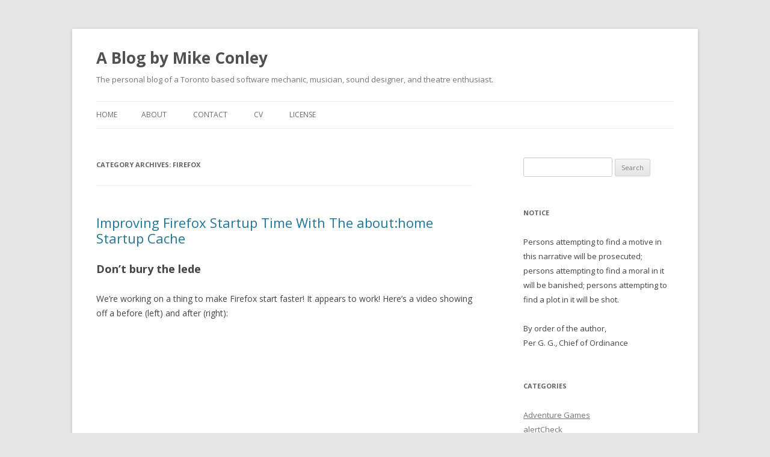

--- FILE ---
content_type: text/html; charset=UTF-8
request_url: https://mikeconley.ca/blog/category/mozilla-2/firefox-mozilla-2/
body_size: 161488
content:
<!DOCTYPE html>
<!--[if IE 7]>
<html class="ie ie7" lang="en-US">
<![endif]-->
<!--[if IE 8]>
<html class="ie ie8" lang="en-US">
<![endif]-->
<!--[if !(IE 7) & !(IE 8)]><!-->
<html lang="en-US">
<!--<![endif]-->
<head>
<meta charset="UTF-8" />
<meta name="viewport" content="width=device-width" />
<title>Firefox | A Blog by Mike Conley</title>
<link rel="profile" href="https://gmpg.org/xfn/11" />
<link rel="pingback" href="https://mikeconley.ca/blog/xmlrpc.php">
<!--[if lt IE 9]>
<script src="https://mikeconley.ca/blog/wp-content/themes/twentytwelve/js/html5.js?ver=3.7.0" type="text/javascript"></script>
<![endif]-->
<meta name='robots' content='max-image-preview:large' />
	<style>img:is([sizes="auto" i], [sizes^="auto," i]) { contain-intrinsic-size: 3000px 1500px }</style>
	<link rel='dns-prefetch' href='//stats.wp.com' />
<link rel='dns-prefetch' href='//fonts.googleapis.com' />
<link rel='dns-prefetch' href='//v0.wordpress.com' />
<link href='https://fonts.gstatic.com' crossorigin rel='preconnect' />
<link rel="alternate" type="application/rss+xml" title="A Blog by Mike Conley &raquo; Feed" href="https://mikeconley.ca/blog/feed/" />
<link rel="alternate" type="application/rss+xml" title="A Blog by Mike Conley &raquo; Comments Feed" href="https://mikeconley.ca/blog/comments/feed/" />
<link rel="alternate" type="application/rss+xml" title="A Blog by Mike Conley &raquo; Firefox Category Feed" href="https://mikeconley.ca/blog/category/mozilla-2/firefox-mozilla-2/feed/" />
<script type="text/javascript">
/* <![CDATA[ */
window._wpemojiSettings = {"baseUrl":"https:\/\/s.w.org\/images\/core\/emoji\/16.0.1\/72x72\/","ext":".png","svgUrl":"https:\/\/s.w.org\/images\/core\/emoji\/16.0.1\/svg\/","svgExt":".svg","source":{"concatemoji":"https:\/\/mikeconley.ca\/blog\/wp-includes\/js\/wp-emoji-release.min.js?ver=6.8.3"}};
/*! This file is auto-generated */
!function(s,n){var o,i,e;function c(e){try{var t={supportTests:e,timestamp:(new Date).valueOf()};sessionStorage.setItem(o,JSON.stringify(t))}catch(e){}}function p(e,t,n){e.clearRect(0,0,e.canvas.width,e.canvas.height),e.fillText(t,0,0);var t=new Uint32Array(e.getImageData(0,0,e.canvas.width,e.canvas.height).data),a=(e.clearRect(0,0,e.canvas.width,e.canvas.height),e.fillText(n,0,0),new Uint32Array(e.getImageData(0,0,e.canvas.width,e.canvas.height).data));return t.every(function(e,t){return e===a[t]})}function u(e,t){e.clearRect(0,0,e.canvas.width,e.canvas.height),e.fillText(t,0,0);for(var n=e.getImageData(16,16,1,1),a=0;a<n.data.length;a++)if(0!==n.data[a])return!1;return!0}function f(e,t,n,a){switch(t){case"flag":return n(e,"\ud83c\udff3\ufe0f\u200d\u26a7\ufe0f","\ud83c\udff3\ufe0f\u200b\u26a7\ufe0f")?!1:!n(e,"\ud83c\udde8\ud83c\uddf6","\ud83c\udde8\u200b\ud83c\uddf6")&&!n(e,"\ud83c\udff4\udb40\udc67\udb40\udc62\udb40\udc65\udb40\udc6e\udb40\udc67\udb40\udc7f","\ud83c\udff4\u200b\udb40\udc67\u200b\udb40\udc62\u200b\udb40\udc65\u200b\udb40\udc6e\u200b\udb40\udc67\u200b\udb40\udc7f");case"emoji":return!a(e,"\ud83e\udedf")}return!1}function g(e,t,n,a){var r="undefined"!=typeof WorkerGlobalScope&&self instanceof WorkerGlobalScope?new OffscreenCanvas(300,150):s.createElement("canvas"),o=r.getContext("2d",{willReadFrequently:!0}),i=(o.textBaseline="top",o.font="600 32px Arial",{});return e.forEach(function(e){i[e]=t(o,e,n,a)}),i}function t(e){var t=s.createElement("script");t.src=e,t.defer=!0,s.head.appendChild(t)}"undefined"!=typeof Promise&&(o="wpEmojiSettingsSupports",i=["flag","emoji"],n.supports={everything:!0,everythingExceptFlag:!0},e=new Promise(function(e){s.addEventListener("DOMContentLoaded",e,{once:!0})}),new Promise(function(t){var n=function(){try{var e=JSON.parse(sessionStorage.getItem(o));if("object"==typeof e&&"number"==typeof e.timestamp&&(new Date).valueOf()<e.timestamp+604800&&"object"==typeof e.supportTests)return e.supportTests}catch(e){}return null}();if(!n){if("undefined"!=typeof Worker&&"undefined"!=typeof OffscreenCanvas&&"undefined"!=typeof URL&&URL.createObjectURL&&"undefined"!=typeof Blob)try{var e="postMessage("+g.toString()+"("+[JSON.stringify(i),f.toString(),p.toString(),u.toString()].join(",")+"));",a=new Blob([e],{type:"text/javascript"}),r=new Worker(URL.createObjectURL(a),{name:"wpTestEmojiSupports"});return void(r.onmessage=function(e){c(n=e.data),r.terminate(),t(n)})}catch(e){}c(n=g(i,f,p,u))}t(n)}).then(function(e){for(var t in e)n.supports[t]=e[t],n.supports.everything=n.supports.everything&&n.supports[t],"flag"!==t&&(n.supports.everythingExceptFlag=n.supports.everythingExceptFlag&&n.supports[t]);n.supports.everythingExceptFlag=n.supports.everythingExceptFlag&&!n.supports.flag,n.DOMReady=!1,n.readyCallback=function(){n.DOMReady=!0}}).then(function(){return e}).then(function(){var e;n.supports.everything||(n.readyCallback(),(e=n.source||{}).concatemoji?t(e.concatemoji):e.wpemoji&&e.twemoji&&(t(e.twemoji),t(e.wpemoji)))}))}((window,document),window._wpemojiSettings);
/* ]]> */
</script>
<style id='wp-emoji-styles-inline-css' type='text/css'>

	img.wp-smiley, img.emoji {
		display: inline !important;
		border: none !important;
		box-shadow: none !important;
		height: 1em !important;
		width: 1em !important;
		margin: 0 0.07em !important;
		vertical-align: -0.1em !important;
		background: none !important;
		padding: 0 !important;
	}
</style>
<link rel='stylesheet' id='wp-block-library-css' href='https://mikeconley.ca/blog/wp-includes/css/dist/block-library/style.min.css?ver=6.8.3' type='text/css' media='all' />
<style id='wp-block-library-theme-inline-css' type='text/css'>
.wp-block-audio :where(figcaption){color:#555;font-size:13px;text-align:center}.is-dark-theme .wp-block-audio :where(figcaption){color:#ffffffa6}.wp-block-audio{margin:0 0 1em}.wp-block-code{border:1px solid #ccc;border-radius:4px;font-family:Menlo,Consolas,monaco,monospace;padding:.8em 1em}.wp-block-embed :where(figcaption){color:#555;font-size:13px;text-align:center}.is-dark-theme .wp-block-embed :where(figcaption){color:#ffffffa6}.wp-block-embed{margin:0 0 1em}.blocks-gallery-caption{color:#555;font-size:13px;text-align:center}.is-dark-theme .blocks-gallery-caption{color:#ffffffa6}:root :where(.wp-block-image figcaption){color:#555;font-size:13px;text-align:center}.is-dark-theme :root :where(.wp-block-image figcaption){color:#ffffffa6}.wp-block-image{margin:0 0 1em}.wp-block-pullquote{border-bottom:4px solid;border-top:4px solid;color:currentColor;margin-bottom:1.75em}.wp-block-pullquote cite,.wp-block-pullquote footer,.wp-block-pullquote__citation{color:currentColor;font-size:.8125em;font-style:normal;text-transform:uppercase}.wp-block-quote{border-left:.25em solid;margin:0 0 1.75em;padding-left:1em}.wp-block-quote cite,.wp-block-quote footer{color:currentColor;font-size:.8125em;font-style:normal;position:relative}.wp-block-quote:where(.has-text-align-right){border-left:none;border-right:.25em solid;padding-left:0;padding-right:1em}.wp-block-quote:where(.has-text-align-center){border:none;padding-left:0}.wp-block-quote.is-large,.wp-block-quote.is-style-large,.wp-block-quote:where(.is-style-plain){border:none}.wp-block-search .wp-block-search__label{font-weight:700}.wp-block-search__button{border:1px solid #ccc;padding:.375em .625em}:where(.wp-block-group.has-background){padding:1.25em 2.375em}.wp-block-separator.has-css-opacity{opacity:.4}.wp-block-separator{border:none;border-bottom:2px solid;margin-left:auto;margin-right:auto}.wp-block-separator.has-alpha-channel-opacity{opacity:1}.wp-block-separator:not(.is-style-wide):not(.is-style-dots){width:100px}.wp-block-separator.has-background:not(.is-style-dots){border-bottom:none;height:1px}.wp-block-separator.has-background:not(.is-style-wide):not(.is-style-dots){height:2px}.wp-block-table{margin:0 0 1em}.wp-block-table td,.wp-block-table th{word-break:normal}.wp-block-table :where(figcaption){color:#555;font-size:13px;text-align:center}.is-dark-theme .wp-block-table :where(figcaption){color:#ffffffa6}.wp-block-video :where(figcaption){color:#555;font-size:13px;text-align:center}.is-dark-theme .wp-block-video :where(figcaption){color:#ffffffa6}.wp-block-video{margin:0 0 1em}:root :where(.wp-block-template-part.has-background){margin-bottom:0;margin-top:0;padding:1.25em 2.375em}
</style>
<style id='classic-theme-styles-inline-css' type='text/css'>
/*! This file is auto-generated */
.wp-block-button__link{color:#fff;background-color:#32373c;border-radius:9999px;box-shadow:none;text-decoration:none;padding:calc(.667em + 2px) calc(1.333em + 2px);font-size:1.125em}.wp-block-file__button{background:#32373c;color:#fff;text-decoration:none}
</style>
<link rel='stylesheet' id='mediaelement-css' href='https://mikeconley.ca/blog/wp-includes/js/mediaelement/mediaelementplayer-legacy.min.css?ver=4.2.17' type='text/css' media='all' />
<link rel='stylesheet' id='wp-mediaelement-css' href='https://mikeconley.ca/blog/wp-includes/js/mediaelement/wp-mediaelement.min.css?ver=6.8.3' type='text/css' media='all' />
<style id='jetpack-sharing-buttons-style-inline-css' type='text/css'>
.jetpack-sharing-buttons__services-list{display:flex;flex-direction:row;flex-wrap:wrap;gap:0;list-style-type:none;margin:5px;padding:0}.jetpack-sharing-buttons__services-list.has-small-icon-size{font-size:12px}.jetpack-sharing-buttons__services-list.has-normal-icon-size{font-size:16px}.jetpack-sharing-buttons__services-list.has-large-icon-size{font-size:24px}.jetpack-sharing-buttons__services-list.has-huge-icon-size{font-size:36px}@media print{.jetpack-sharing-buttons__services-list{display:none!important}}.editor-styles-wrapper .wp-block-jetpack-sharing-buttons{gap:0;padding-inline-start:0}ul.jetpack-sharing-buttons__services-list.has-background{padding:1.25em 2.375em}
</style>
<style id='global-styles-inline-css' type='text/css'>
:root{--wp--preset--aspect-ratio--square: 1;--wp--preset--aspect-ratio--4-3: 4/3;--wp--preset--aspect-ratio--3-4: 3/4;--wp--preset--aspect-ratio--3-2: 3/2;--wp--preset--aspect-ratio--2-3: 2/3;--wp--preset--aspect-ratio--16-9: 16/9;--wp--preset--aspect-ratio--9-16: 9/16;--wp--preset--color--black: #000000;--wp--preset--color--cyan-bluish-gray: #abb8c3;--wp--preset--color--white: #fff;--wp--preset--color--pale-pink: #f78da7;--wp--preset--color--vivid-red: #cf2e2e;--wp--preset--color--luminous-vivid-orange: #ff6900;--wp--preset--color--luminous-vivid-amber: #fcb900;--wp--preset--color--light-green-cyan: #7bdcb5;--wp--preset--color--vivid-green-cyan: #00d084;--wp--preset--color--pale-cyan-blue: #8ed1fc;--wp--preset--color--vivid-cyan-blue: #0693e3;--wp--preset--color--vivid-purple: #9b51e0;--wp--preset--color--blue: #21759b;--wp--preset--color--dark-gray: #444;--wp--preset--color--medium-gray: #9f9f9f;--wp--preset--color--light-gray: #e6e6e6;--wp--preset--gradient--vivid-cyan-blue-to-vivid-purple: linear-gradient(135deg,rgba(6,147,227,1) 0%,rgb(155,81,224) 100%);--wp--preset--gradient--light-green-cyan-to-vivid-green-cyan: linear-gradient(135deg,rgb(122,220,180) 0%,rgb(0,208,130) 100%);--wp--preset--gradient--luminous-vivid-amber-to-luminous-vivid-orange: linear-gradient(135deg,rgba(252,185,0,1) 0%,rgba(255,105,0,1) 100%);--wp--preset--gradient--luminous-vivid-orange-to-vivid-red: linear-gradient(135deg,rgba(255,105,0,1) 0%,rgb(207,46,46) 100%);--wp--preset--gradient--very-light-gray-to-cyan-bluish-gray: linear-gradient(135deg,rgb(238,238,238) 0%,rgb(169,184,195) 100%);--wp--preset--gradient--cool-to-warm-spectrum: linear-gradient(135deg,rgb(74,234,220) 0%,rgb(151,120,209) 20%,rgb(207,42,186) 40%,rgb(238,44,130) 60%,rgb(251,105,98) 80%,rgb(254,248,76) 100%);--wp--preset--gradient--blush-light-purple: linear-gradient(135deg,rgb(255,206,236) 0%,rgb(152,150,240) 100%);--wp--preset--gradient--blush-bordeaux: linear-gradient(135deg,rgb(254,205,165) 0%,rgb(254,45,45) 50%,rgb(107,0,62) 100%);--wp--preset--gradient--luminous-dusk: linear-gradient(135deg,rgb(255,203,112) 0%,rgb(199,81,192) 50%,rgb(65,88,208) 100%);--wp--preset--gradient--pale-ocean: linear-gradient(135deg,rgb(255,245,203) 0%,rgb(182,227,212) 50%,rgb(51,167,181) 100%);--wp--preset--gradient--electric-grass: linear-gradient(135deg,rgb(202,248,128) 0%,rgb(113,206,126) 100%);--wp--preset--gradient--midnight: linear-gradient(135deg,rgb(2,3,129) 0%,rgb(40,116,252) 100%);--wp--preset--font-size--small: 13px;--wp--preset--font-size--medium: 20px;--wp--preset--font-size--large: 36px;--wp--preset--font-size--x-large: 42px;--wp--preset--spacing--20: 0.44rem;--wp--preset--spacing--30: 0.67rem;--wp--preset--spacing--40: 1rem;--wp--preset--spacing--50: 1.5rem;--wp--preset--spacing--60: 2.25rem;--wp--preset--spacing--70: 3.38rem;--wp--preset--spacing--80: 5.06rem;--wp--preset--shadow--natural: 6px 6px 9px rgba(0, 0, 0, 0.2);--wp--preset--shadow--deep: 12px 12px 50px rgba(0, 0, 0, 0.4);--wp--preset--shadow--sharp: 6px 6px 0px rgba(0, 0, 0, 0.2);--wp--preset--shadow--outlined: 6px 6px 0px -3px rgba(255, 255, 255, 1), 6px 6px rgba(0, 0, 0, 1);--wp--preset--shadow--crisp: 6px 6px 0px rgba(0, 0, 0, 1);}:where(.is-layout-flex){gap: 0.5em;}:where(.is-layout-grid){gap: 0.5em;}body .is-layout-flex{display: flex;}.is-layout-flex{flex-wrap: wrap;align-items: center;}.is-layout-flex > :is(*, div){margin: 0;}body .is-layout-grid{display: grid;}.is-layout-grid > :is(*, div){margin: 0;}:where(.wp-block-columns.is-layout-flex){gap: 2em;}:where(.wp-block-columns.is-layout-grid){gap: 2em;}:where(.wp-block-post-template.is-layout-flex){gap: 1.25em;}:where(.wp-block-post-template.is-layout-grid){gap: 1.25em;}.has-black-color{color: var(--wp--preset--color--black) !important;}.has-cyan-bluish-gray-color{color: var(--wp--preset--color--cyan-bluish-gray) !important;}.has-white-color{color: var(--wp--preset--color--white) !important;}.has-pale-pink-color{color: var(--wp--preset--color--pale-pink) !important;}.has-vivid-red-color{color: var(--wp--preset--color--vivid-red) !important;}.has-luminous-vivid-orange-color{color: var(--wp--preset--color--luminous-vivid-orange) !important;}.has-luminous-vivid-amber-color{color: var(--wp--preset--color--luminous-vivid-amber) !important;}.has-light-green-cyan-color{color: var(--wp--preset--color--light-green-cyan) !important;}.has-vivid-green-cyan-color{color: var(--wp--preset--color--vivid-green-cyan) !important;}.has-pale-cyan-blue-color{color: var(--wp--preset--color--pale-cyan-blue) !important;}.has-vivid-cyan-blue-color{color: var(--wp--preset--color--vivid-cyan-blue) !important;}.has-vivid-purple-color{color: var(--wp--preset--color--vivid-purple) !important;}.has-black-background-color{background-color: var(--wp--preset--color--black) !important;}.has-cyan-bluish-gray-background-color{background-color: var(--wp--preset--color--cyan-bluish-gray) !important;}.has-white-background-color{background-color: var(--wp--preset--color--white) !important;}.has-pale-pink-background-color{background-color: var(--wp--preset--color--pale-pink) !important;}.has-vivid-red-background-color{background-color: var(--wp--preset--color--vivid-red) !important;}.has-luminous-vivid-orange-background-color{background-color: var(--wp--preset--color--luminous-vivid-orange) !important;}.has-luminous-vivid-amber-background-color{background-color: var(--wp--preset--color--luminous-vivid-amber) !important;}.has-light-green-cyan-background-color{background-color: var(--wp--preset--color--light-green-cyan) !important;}.has-vivid-green-cyan-background-color{background-color: var(--wp--preset--color--vivid-green-cyan) !important;}.has-pale-cyan-blue-background-color{background-color: var(--wp--preset--color--pale-cyan-blue) !important;}.has-vivid-cyan-blue-background-color{background-color: var(--wp--preset--color--vivid-cyan-blue) !important;}.has-vivid-purple-background-color{background-color: var(--wp--preset--color--vivid-purple) !important;}.has-black-border-color{border-color: var(--wp--preset--color--black) !important;}.has-cyan-bluish-gray-border-color{border-color: var(--wp--preset--color--cyan-bluish-gray) !important;}.has-white-border-color{border-color: var(--wp--preset--color--white) !important;}.has-pale-pink-border-color{border-color: var(--wp--preset--color--pale-pink) !important;}.has-vivid-red-border-color{border-color: var(--wp--preset--color--vivid-red) !important;}.has-luminous-vivid-orange-border-color{border-color: var(--wp--preset--color--luminous-vivid-orange) !important;}.has-luminous-vivid-amber-border-color{border-color: var(--wp--preset--color--luminous-vivid-amber) !important;}.has-light-green-cyan-border-color{border-color: var(--wp--preset--color--light-green-cyan) !important;}.has-vivid-green-cyan-border-color{border-color: var(--wp--preset--color--vivid-green-cyan) !important;}.has-pale-cyan-blue-border-color{border-color: var(--wp--preset--color--pale-cyan-blue) !important;}.has-vivid-cyan-blue-border-color{border-color: var(--wp--preset--color--vivid-cyan-blue) !important;}.has-vivid-purple-border-color{border-color: var(--wp--preset--color--vivid-purple) !important;}.has-vivid-cyan-blue-to-vivid-purple-gradient-background{background: var(--wp--preset--gradient--vivid-cyan-blue-to-vivid-purple) !important;}.has-light-green-cyan-to-vivid-green-cyan-gradient-background{background: var(--wp--preset--gradient--light-green-cyan-to-vivid-green-cyan) !important;}.has-luminous-vivid-amber-to-luminous-vivid-orange-gradient-background{background: var(--wp--preset--gradient--luminous-vivid-amber-to-luminous-vivid-orange) !important;}.has-luminous-vivid-orange-to-vivid-red-gradient-background{background: var(--wp--preset--gradient--luminous-vivid-orange-to-vivid-red) !important;}.has-very-light-gray-to-cyan-bluish-gray-gradient-background{background: var(--wp--preset--gradient--very-light-gray-to-cyan-bluish-gray) !important;}.has-cool-to-warm-spectrum-gradient-background{background: var(--wp--preset--gradient--cool-to-warm-spectrum) !important;}.has-blush-light-purple-gradient-background{background: var(--wp--preset--gradient--blush-light-purple) !important;}.has-blush-bordeaux-gradient-background{background: var(--wp--preset--gradient--blush-bordeaux) !important;}.has-luminous-dusk-gradient-background{background: var(--wp--preset--gradient--luminous-dusk) !important;}.has-pale-ocean-gradient-background{background: var(--wp--preset--gradient--pale-ocean) !important;}.has-electric-grass-gradient-background{background: var(--wp--preset--gradient--electric-grass) !important;}.has-midnight-gradient-background{background: var(--wp--preset--gradient--midnight) !important;}.has-small-font-size{font-size: var(--wp--preset--font-size--small) !important;}.has-medium-font-size{font-size: var(--wp--preset--font-size--medium) !important;}.has-large-font-size{font-size: var(--wp--preset--font-size--large) !important;}.has-x-large-font-size{font-size: var(--wp--preset--font-size--x-large) !important;}
:where(.wp-block-post-template.is-layout-flex){gap: 1.25em;}:where(.wp-block-post-template.is-layout-grid){gap: 1.25em;}
:where(.wp-block-columns.is-layout-flex){gap: 2em;}:where(.wp-block-columns.is-layout-grid){gap: 2em;}
:root :where(.wp-block-pullquote){font-size: 1.5em;line-height: 1.6;}
</style>
<link rel='stylesheet' id='twentytwelve-fonts-css' href='https://fonts.googleapis.com/css?family=Open+Sans%3A400italic%2C700italic%2C400%2C700&#038;subset=latin%2Clatin-ext&#038;display=fallback' type='text/css' media='all' />
<link rel='stylesheet' id='twentytwelve-style-css' href='https://mikeconley.ca/blog/wp-content/themes/twentytwelve/style.css?ver=20190507' type='text/css' media='all' />
<link rel='stylesheet' id='twentytwelve-block-style-css' href='https://mikeconley.ca/blog/wp-content/themes/twentytwelve/css/blocks.css?ver=20190406' type='text/css' media='all' />
<!--[if lt IE 9]>
<link rel='stylesheet' id='twentytwelve-ie-css' href='https://mikeconley.ca/blog/wp-content/themes/twentytwelve/css/ie.css?ver=20150214' type='text/css' media='all' />
<![endif]-->
<script type="text/javascript" src="https://mikeconley.ca/blog/wp-includes/js/jquery/jquery.min.js?ver=3.7.1" id="jquery-core-js"></script>
<script type="text/javascript" src="https://mikeconley.ca/blog/wp-includes/js/jquery/jquery-migrate.min.js?ver=3.4.1" id="jquery-migrate-js"></script>
<link rel="https://api.w.org/" href="https://mikeconley.ca/blog/wp-json/" /><link rel="alternate" title="JSON" type="application/json" href="https://mikeconley.ca/blog/wp-json/wp/v2/categories/874" /><link rel="EditURI" type="application/rsd+xml" title="RSD" href="https://mikeconley.ca/blog/xmlrpc.php?rsd" />
<meta name="generator" content="WordPress 6.8.3" />
	<style>img#wpstats{display:none}</style>
		<style type="text/css">.recentcomments a{display:inline !important;padding:0 !important;margin:0 !important;}</style>
<!-- Jetpack Open Graph Tags -->
<meta property="og:type" content="website" />
<meta property="og:title" content="Firefox &#8211; A Blog by Mike Conley" />
<meta property="og:url" content="https://mikeconley.ca/blog/category/mozilla-2/firefox-mozilla-2/" />
<meta property="og:site_name" content="A Blog by Mike Conley" />
<meta property="og:image" content="https://s0.wp.com/i/blank.jpg" />
<meta property="og:image:width" content="200" />
<meta property="og:image:height" content="200" />
<meta property="og:image:alt" content="" />
<meta property="og:locale" content="en_US" />

<!-- End Jetpack Open Graph Tags -->
		<style type="text/css" id="wp-custom-css">
			* {
	hyphens: none;
}

/*
	CSS Migrated from Jetpack:
*/

/*
Welcome to Custom CSS!

To learn how this works, see http://wp.me/PEmnE-Bt
*/
a:visited {
	color: #5f5f5f !important;
}		</style>
		</head>

<body class="archive category category-firefox-mozilla-2 category-874 wp-embed-responsive wp-theme-twentytwelve custom-font-enabled single-author">
<div id="page" class="hfeed site">
	<header id="masthead" class="site-header">
		<hgroup>
			<h1 class="site-title"><a href="https://mikeconley.ca/blog/" title="A Blog by Mike Conley" rel="home">A Blog by Mike Conley</a></h1>
			<h2 class="site-description">The personal blog of a Toronto based software mechanic, musician, sound designer, and theatre enthusiast.</h2>
		</hgroup>

		<nav id="site-navigation" class="main-navigation">
			<button class="menu-toggle">Menu</button>
			<a class="assistive-text" href="#content" title="Skip to content">Skip to content</a>
			<div class="nav-menu"><ul>
<li ><a href="https://mikeconley.ca/blog/">Home</a></li><li class="page_item page-item-2"><a href="https://mikeconley.ca/blog/about/">About</a></li>
<li class="page_item page-item-141"><a href="https://mikeconley.ca/blog/contact/">Contact</a></li>
<li class="page_item page-item-6"><a href="https://mikeconley.ca/blog/cv/">CV</a></li>
<li class="page_item page-item-1884"><a href="https://mikeconley.ca/blog/license/">License</a></li>
</ul></div>
		</nav><!-- #site-navigation -->

			</header><!-- #masthead -->

	<div id="main" class="wrapper">

	<section id="primary" class="site-content">
		<div id="content" role="main">

					<header class="archive-header">
				<h1 class="archive-title">
				Category Archives: <span>Firefox</span>				</h1>

						</header><!-- .archive-header -->

			
	<article id="post-3036" class="post-3036 post type-post status-publish format-standard hentry category-firefox-mozilla-2 category-mozilla-2 tag-browser tag-caching tag-firefox tag-mozilla tag-performance tag-profiling tag-startup">
				<header class="entry-header">
			
						<h1 class="entry-title">
				<a href="https://mikeconley.ca/blog/2020/07/13/improving-firefox-startup-time-with-the-abouthome-startup-cache/" rel="bookmark">Improving Firefox Startup Time With The about:home Startup Cache</a>
			</h1>
								</header><!-- .entry-header -->

				<div class="entry-content">
			
<h2 class="wp-block-heading">Don&#8217;t bury the lede</h2>



<p>We&#8217;re working on a thing to make Firefox start faster! It appears to work! Here&#8217;s a video showing off a before (left) and after (right):</p>



<figure class="wp-block-embed-youtube wp-block-embed is-type-video is-provider-youtube wp-embed-aspect-16-9 wp-has-aspect-ratio"><div class="wp-block-embed__wrapper">
<iframe title="about:home startup cache comparison" width="625" height="352" src="https://www.youtube.com/embed/027tOvYZw88?feature=oembed" frameborder="0" allow="accelerometer; autoplay; clipboard-write; encrypted-media; gyroscope; picture-in-picture; web-share" referrerpolicy="strict-origin-when-cross-origin" allowfullscreen></iframe>
</div></figure>



<h2 class="wp-block-heading">Improving Firefox Startup Time With The about:home Startup Cache</h2>



<p>For the past year or so, the Firefox Desktop Front-End Performance team has been concentrating on making improvements to browser startup performance.</p>



<p>The launching of an application like Firefox is quite complex. Meticulous profiling of Firefox startup in various conditions has, thankfully, helped reveal a number of opportunities where we can make improvements. We&#8217;ve been evaluating and addressing these opportunities, and several have made it into the past few Firefox releases.</p>



<p>This blog post is about one of those improvements that is currently in the later stages of development. I&#8217;m going to describe the improvement, and how we went about integrating it.</p>



<p>In a default installation of Firefox, the first (and only) tab that loads is about:home<sup id="rf1-3036"><a href="#fn1-3036" title="This is only true if the user hasn&#8217;t just restarted after applying an update, and if they haven&#8217;t set a custom home page or configured Firefox to restore their previous session on start." rel="footnote">1</a></sup>.</p>



<figure class="wp-block-image size-large"><img fetchpriority="high" decoding="async" width="1024" height="764" data-attachment-id="3038" data-permalink="https://mikeconley.ca/blog/2020/07/13/improving-firefox-startup-time-with-the-abouthome-startup-cache/abouthome/" data-orig-file="https://mikeconley.ca/blog/wp-content/uploads/2020/07/abouthome.png" data-orig-size="1144,853" data-comments-opened="0" data-image-meta="{&quot;aperture&quot;:&quot;0&quot;,&quot;credit&quot;:&quot;&quot;,&quot;camera&quot;:&quot;&quot;,&quot;caption&quot;:&quot;&quot;,&quot;created_timestamp&quot;:&quot;0&quot;,&quot;copyright&quot;:&quot;&quot;,&quot;focal_length&quot;:&quot;0&quot;,&quot;iso&quot;:&quot;0&quot;,&quot;shutter_speed&quot;:&quot;0&quot;,&quot;title&quot;:&quot;&quot;,&quot;orientation&quot;:&quot;0&quot;}" data-image-title="abouthome" data-image-description="" data-image-caption="" data-medium-file="https://mikeconley.ca/blog/wp-content/uploads/2020/07/abouthome-300x224.png" data-large-file="https://mikeconley.ca/blog/wp-content/uploads/2020/07/abouthome-1024x764.png" src="https://mikeconley.ca/blog/wp-content/uploads/2020/07/abouthome-1024x764.png" alt="" class="wp-image-3038" srcset="https://mikeconley.ca/blog/wp-content/uploads/2020/07/abouthome-1024x764.png 1024w, https://mikeconley.ca/blog/wp-content/uploads/2020/07/abouthome-300x224.png 300w, https://mikeconley.ca/blog/wp-content/uploads/2020/07/abouthome-768x573.png 768w, https://mikeconley.ca/blog/wp-content/uploads/2020/07/abouthome-624x465.png 624w, https://mikeconley.ca/blog/wp-content/uploads/2020/07/abouthome.png 1144w" sizes="(max-width: 1024px) 100vw, 1024px" /></figure>



<p>The about:home page is actually the same thing that appears when you open a new tab (about:newtab). The fact that they have different addresses allows us to treat their loading differently.</p>



<p>Your about:home might look slightly different from the above — depending on your locale, it may or may not include the Pocket stories.</p>



<p>Do not be fooled by what appears to be a very simple page of images and text. This page is actually quite sophisticated under the hood. It is designed to be customized by the user in the following ways:</p>



<p>Users can</p>



<ul class="wp-block-list"><li>Collapse or expand sections</li><li>Remove sections entirely</li><li>Reorganize the order of their Top Sites by dragging and dropping</li><li>Pin and unpin Top Sites to their positions</li><li>Add their own custom Top Sites with custom thumbnails</li><li>Add or remove search engines from their Top Sites</li><li>Change the number of rows in the Top Sites and Recommended by Pocket sections</li><li>Choose to have the Highlights composed of any of the following:<ul><li>Visited pages</li><li>Recent bookmarks</li><li>Recent downloads</li><li>Pages recently saved to Pocket</li></ul></li></ul>



<p>The user can customize these things at any time, and any open copies of the page are expected to reflect those customizations immediately.</p>



<p>There are further complexities beyond user customization. The page is also designed to be easy for our design and engineering teams to experiment with reorganizing the layout and composition of the page so that they can test variations on its layout in the wild.</p>



<p>The about:home page also has special privileges not afforded to normal websites. It can</p>



<ul class="wp-block-list"><li>Save and remove bookmarks</li><li>Add pages to Pocket</li><li>Cause the URL bar to be focused and selected</li><li>Show thumbnails for pages that the user has visited</li><li>Access both high and normal resolution favicons</li><li>Render information about the user&#8217;s recent activity (recent page visits, downloads, saves to Pocket, etc.)</li></ul>



<p>So while at first glance, this appears to be a static page of just images and text, rest assured that the page can do much more.</p>



<p>Like the Firefox Developer Tools UI, about:home is written with the help of the React and Redux libraries. This has allowed the about:home development team to create sophisticated, reusable, and composable components that could be easily tested using modern JavaScript testing methods.</p>



<p>Unsurprisingly, this complexity and customizability comes at a cost. The page needs to request a state object from the parent process in order to have the Redux store populated and to have React render it. Essentially, the page is dynamically rendering itself after the markup of the page loads.</p>



<p>Startup is a critical time for an application. The user has expressed a need for their browser, and we have an obligation to serve the user as quickly and efficiently as possible. The user&#8217;s time is a resource that we should not squander. Similarly, because so much needs to occur during startup,<sup id="rf2-3036"><a href="#fn2-3036" title="You can think of startup like a traveling circus coming to town. You have to get the trucks and trailers parked, get the tents set up, hook up power, then lighting and sound … it&#8217;s a big, complex operation, and we haven&#8217;t even shot a clown out of a cannon yet." rel="footnote">2</a></sup> disk reads, disk writes, and CPU time are also considered precious resources. They should only be used if there&#8217;s no other choice.</p>



<p>In this case, we believed that the CPU time and disk accesses spent constructing the state object and dynamically rendering the about:home page was competing with all of the other CPU and disk access happening during startup, and this was slowing us down from presenting about:home to the user in a timely way.</p>



<p>Generally speaking, in my mind there are four broad approaches to performance problems once a bottleneck has been identified.</p>



<ul class="wp-block-list"><li>You can widen the bottleneck (make the operations more efficient)</li><li>You can divide the bottleneck (split the work into smaller slices that can be done over a longer period of time with rests in between)</li><li>You can move the bottleneck (defer work until later when it seems that there is less competition for resources, or move it to a different thread)</li><li>You can remove the bottleneck (don&#8217;t do the work)</li></ul>



<p>We started by trying to apply the last two approaches, wondering what startup performance would be like if the page did not render itself dynamically, but was instead a static page generated periodically and pulled off of the disk at startup.</p>



<h2 class="wp-block-heading">Prototype when possible</h2>



<p>The first step to improving something is finding a way to measure it. Thankfully, we already have a number of logged measurements for startup. One of those measurements gives us the time from process start to rendering the Top Sites section of about:home. This is not a perfect measurement—ideally, we&#8217;d measure to the point that the page finally &#8220;settles&#8221; and stops changing<sup id="rf3-3036"><a href="#fn3-3036" title="&lt;a href=&quot;https://bugzilla.mozilla.org/show_bug.cgi?id=1637024&quot;&gt;We&#8217;re working on something like that&lt;/a&gt;" rel="footnote">3</a></sup>—but for this project, this measurement served our purposes.</p>



<p>Before investing a bunch of time into a potential improvement, it&#8217;s usually a good idea to try to see if what you&#8217;re gaining is worth the development time. It&#8217;s not always possible to build a prototype for performance improvements, but in this case it was.</p>



<p>The team quickly threw together a static copy of about:home and <a href="https://bugzilla.mozilla.org/show_bug.cgi?id=1614352">hacked together a patch to load that document during startup, rather than dynamically rendering the page</a>. We then tested that page on our reference hardware. As of this writing, it&#8217;s been about five months since that test was done, but <a href="https://bugzilla.mozilla.org/show_bug.cgi?id=1614352#c2">according to this comment</a>, the prototype yielded what appears to be an almost 20% win on time from process start to about:home painting Top Sites.</p>



<p>So, with that information, we thought we had a real improvement opportunity here. We decided to proceed with the idea, and began a long arduous search for &#8220;the right way to do it.&#8221;</p>



<h2 class="wp-block-heading">Pre-production</h2>



<p>As I mentioned earlier, about:home is complex. The infrastructure that powers it is complex. Coupled with the fact that no one on the Firefox Front-End Performance team had spent much time studying React and Redux meant that we had a lot of learning to do.</p>



<p>The first step was to get some React and Redux fundamentals under our belt. This meant building some small toy applications and getting familiar with the framework idioms and how things are organized.</p>



<p>With that grounding, the next step was to start reading the code — starting from the entrypoint into the code that powers about:home when the browser starts. <a href="https://docs.google.com/document/d/1zvDPcdqaZ7140nabNonQpD5Ln_nrAcJGBgFCJFG_0MM/edit#heading=h.1w5efh70rcvh">This was an intense period of study</a> that branched into many different directions. Part of the complexity was because much of the code is asynchronous and launched work on different threads, which introduced some non-determinism. While it is generally good for responsiveness to move work off of the main thread, it can lead to some complex reading and interpretation of the code when more than two threads are involved.</p>



<p>A tool we used during this analysis was the <a href="https://profiler.firefox.com/docs/#/">Firefox Profiler</a>, to get a realistic sense of the order of executions during startup. These profiles helped to inform much of our reading of the code.</p>



<p>This analysis helped us solidify our mental model of how about:home loads. With that model in place, it was much easier to propose practical approaches for introducing a static about:home document into the ecosystem of pre-existing code. <a href="https://docs.google.com/document/d/1zvDPcdqaZ7140nabNonQpD5Ln_nrAcJGBgFCJFG_0MM/edit#heading=h.1w5efh70rcvh">The Firefox Front-End Performance team documented our findings and recommendations</a> and then presented them to the team that originally built the about:home system to ensure that we were all on the same page and that we hadn&#8217;t missed anything critical. They were already aware that we were investigating potential performance improvements, and had very useful feedback for us, as well as historical product decision context that clarified our understanding.</p>



<p>Critically, we presented our recommendation for loading a static about:home page at startup and ensured that there were no upcoming plans for about:home that would break our mental model or render the recommendation no longer valid. Thankfully, it sounded like we were aligned and fine to proceed with our plan.</p>



<p>So what was the plan? We knew that since about:home is quite dynamic and can change over time<sup id="rf4-3036"><a href="#fn4-3036" title="As the user browses, bookmarks and downloads things, their Highlights and Top Sites sections might change. If Pocket is enabled, new stories will also be downloaded periodically." rel="footnote">4</a></sup> we needed a startup cache for about:home that could be periodically updated during the course of a browsing session. We would then load from that cache at startup. Clearly, I&#8217;m glossing over some details here, but that was the general plan.</p>



<p>As usual, no plan survives breakfast, and as we started to architect our solution, we identified things we would need to change along the way.</p>



<h2 class="wp-block-heading">Development</h2>



<p>We knew that the process that loads about:home would need to be able to read from the about:home startup cache. We also knew that about:home can potentially contain information about what pages the user has visited, and that about:home can do privileged things that normal web pages cannot. It seemed that this project would be a good opportunity to finish a project that was started (and mothballed) a year or so earlier: creating a special privileged content process for about:home. We would load about:home in that process, and add assertions to ensure that privileged actions from about:home could only happen from that content process type<sup id="rf5-3036"><a href="#fn5-3036" title="It’s vitally important that content processes have limited abilities. That way, if they’re ever compromised by a bad actor, there are limits to what damage they can do. The assertions mentioned in this case mean that if a compromised content process tries to “pretend” to be the privileged about content process by sending one of its messages, that the parent process will terminate that content process immediately." rel="footnote">5</a></sup></p>



<p>So getting the &#8220;privileged about content process&#8221;<sup id="rf6-3036"><a href="#fn6-3036" title="Naming is hard." rel="footnote">6</a></sup> fixed up and ready for shipping was the first step.</p>



<p>This also paved the way for solving the next step, which was to enable the moz-page-thumb:// protocol for the &#8220;privileged about content process.&#8221; The moz-page-thumb:// protocol is used to show the screenshot thumbnails for pages that the user has visited in the past. The previous implementation was using Blob URLs to send those thumbnails down to the page, and those Blob URLs exist only during runtime and would not work properly after a restart.</p>



<p>The next step was figuring out how to build the document that would be stored in the cache. Thankfully, <a href="https://reactjs.org/docs/react-dom-server.html#rendertostring">ReactDOMServer has the ability to render a React application to a string</a>. This is normally used for server-side rendering of React-powered applications. This feature also allows the React library to <a href="https://reactjs.org/docs/react-dom.html#hydrate">passively attach to the server-side page without causing the DOM to be modified</a>. With some small modifications, we were able to build a simple mechanism in a Web Worker to produce this cached document string off of the main thread. Keeping this work off of the main thread would help maintain responsiveness.</p>



<p>With those pieces of foundational work out of the way, it was time to figure out the cache storage mechanism. Firefox already has a startupcache module that it uses for static resources like markup and JavaScript, but that cache is not designed to be written to periodically at runtime. We would need something different.</p>



<p>We had originally supposed that we would need to give the privileged about content process special access to a file on the filesystem to read from and to write to (since our sandbox prevents content processes from accessing disks directly). Initial experiments along this line worried us — we didn&#8217;t like the idea of poking holes in the sandbox if we didn&#8217;t need to. Also, adding yet another read from the filesystem during startup seemed counter to our purposes.</p>



<p>We evaluated IndexedDB as a storage mechanism, but the DOM team talked us out of it. The performance characteristics of IndexedDB, especially during startup, were unlikely to work for us.</p>



<p>Finally, after some consulting, we were directed to the <a href="https://developer.mozilla.org/en-US/docs/Mozilla/HTTP_cache">HTTP cache</a>. The HTTP cache&#8217;s job is to cache pages that the user visits (<a href="https://developer.mozilla.org/en-US/docs/Web/HTTP/Headers/Cache-Control">when appropriate</a>) and to offer those caches to the user instead of hitting the network when retrieving the resource within the expiration time<sup id="rf7-3036"><a href="#fn7-3036" title="This has changed slightly in the past few years with a feature called Race Cache With Network, which races the disk cache with the network instead of relying on the disk entirely." rel="footnote">7</a></sup>. Functionally speaking, this seemed like a storage mechanism perfectly suited to our purposes.</p>



<p>After consulting with the Necko team and building a few proof-of-concepts, we figured out how to tie the whole system together. Importantly, we figured out how to get the initial about:home load to pull a document out from the HTTP cache rather than reading it from the application resource package.</p>



<p>We also figured out the cache writing mechanism. The cached document that would periodically get built inside of the privileged about content process inside of a Worker off of the main thread, would then send that data back up to the parent to stream into the cache.</p>



<p>At this point, we felt we had all of the pieces that we needed. Construction on each component began.</p>



<p>Construction was remarkably smooth thanks to our initial research and consulting with the relevant teams. <a href="https://firefox-source-docs.mozilla.org/browser/components/newtab/docs/v2-system-addon/about_home_startup_cache.html">We also took the opportunity to carefully document each component</a>.</p>



<h2 class="wp-block-heading">Testing</h2>



<p>One of the more gratifying parts of implementation was when we modified one of our startup tests to use the new caching mechanism.</p>



<figure class="wp-block-image size-large"><img decoding="async" width="931" height="273" data-attachment-id="3040" data-permalink="https://mikeconley.ca/blog/2020/07/13/improving-firefox-startup-time-with-the-abouthome-startup-cache/abouthome_graph/" data-orig-file="https://mikeconley.ca/blog/wp-content/uploads/2020/07/abouthome_graph.png" data-orig-size="931,273" data-comments-opened="0" data-image-meta="{&quot;aperture&quot;:&quot;0&quot;,&quot;credit&quot;:&quot;&quot;,&quot;camera&quot;:&quot;&quot;,&quot;caption&quot;:&quot;&quot;,&quot;created_timestamp&quot;:&quot;0&quot;,&quot;copyright&quot;:&quot;&quot;,&quot;focal_length&quot;:&quot;0&quot;,&quot;iso&quot;:&quot;0&quot;,&quot;shutter_speed&quot;:&quot;0&quot;,&quot;title&quot;:&quot;&quot;,&quot;orientation&quot;:&quot;0&quot;}" data-image-title="abouthome_graph" data-image-description="" data-image-caption="" data-medium-file="https://mikeconley.ca/blog/wp-content/uploads/2020/07/abouthome_graph-300x88.png" data-large-file="https://mikeconley.ca/blog/wp-content/uploads/2020/07/abouthome_graph.png" src="https://mikeconley.ca/blog/wp-content/uploads/2020/07/abouthome_graph.png" alt="" class="wp-image-3040" srcset="https://mikeconley.ca/blog/wp-content/uploads/2020/07/abouthome_graph.png 931w, https://mikeconley.ca/blog/wp-content/uploads/2020/07/abouthome_graph-300x88.png 300w, https://mikeconley.ca/blog/wp-content/uploads/2020/07/abouthome_graph-768x225.png 768w, https://mikeconley.ca/blog/wp-content/uploads/2020/07/abouthome_graph-624x183.png 624w" sizes="(max-width: 931px) 100vw, 931px" /></figure>



<p>In this graph, the Y axis is the geometric mean time to render the about:home Top Sites over 20 restarts of the browser, in milliseconds. Lower is better. The dots along the top are without the cache. The dots along the bottom are with the cache enabled. According to our measurements, we improved the rendering time from process start to Top Sites by just over 20%! We beat our prototype!</p>



<h2 class="wp-block-heading">Noticeable differences</h2>



<p>But the real proof will be if there&#8217;s actually a noticeable visual change. Here&#8217;s that screen recording again from one of our reference devices<sup id="rf8-3036"><a href="#fn8-3036" title="This device is an &lt;a href=&quot;https://www.amazon.com/Acer-E5-575-33BM-15-6-Inch-Notebook-Generation/dp/B01K1IO3QW?th=1&quot;&gt;Acer Aspire E-15 E5-575-33BM&lt;/a&gt;" rel="footnote">8</a></sup>.</p>



<figure class="wp-block-embed-youtube wp-block-embed is-type-video is-provider-youtube wp-embed-aspect-16-9 wp-has-aspect-ratio"><div class="wp-block-embed__wrapper">
<iframe title="about:home startup cache comparison" width="625" height="352" src="https://www.youtube.com/embed/027tOvYZw88?feature=oembed" frameborder="0" allow="accelerometer; autoplay; clipboard-write; encrypted-media; gyroscope; picture-in-picture; web-share" referrerpolicy="strict-origin-when-cross-origin" allowfullscreen></iframe>
</div></figure>



<p>The screen on the left is with the cache disabled, and on the right with the cache enabled. Looks to me like we made a noticeable dent!</p>



<h2 class="wp-block-heading">Try it out!</h2>



<p>We haven&#8217;t yet enabled the about:home startup cache in Nightly by default, but we hope to do so soon. In the meantime, Nightly users can try it out right now by going to <code>about:preferences#experimental</code> and toggling it on. If you find problems and have a Bugzilla account, <a href="https://bugzilla.mozilla.org/enter_bug.cgi?assigned_to=nobody%40mozilla.org&amp;blocked=1614351&amp;bug_ignored=0&amp;bug_severity=--&amp;bug_status=NEW&amp;cc=mconley%40mozilla.com&amp;cf_fission_milestone=---&amp;cf_fx_iteration=---&amp;cf_fx_points=---&amp;cf_root_cause=---&amp;cf_status_firefox78=---&amp;cf_status_firefox79=---&amp;cf_status_firefox80=---&amp;cf_status_firefox_esr68=---&amp;cf_status_firefox_esr78=---&amp;cf_tracking_firefox78=---&amp;cf_tracking_firefox79=---&amp;cf_tracking_firefox80=---&amp;cf_tracking_firefox_esr68=---&amp;cf_tracking_firefox_esr78=---&amp;cf_tracking_firefox_relnote=---&amp;cf_tracking_firefox_sumo=---&amp;cf_webcompat_priority=---&amp;component=New%20Tab%20Page&amp;contenttypemethod=list&amp;contenttypeselection=text%2Fplain&amp;defined_groups=1&amp;filed_via=standard_form&amp;flag_type-203=X&amp;flag_type-37=X&amp;flag_type-41=X&amp;flag_type-607=X&amp;flag_type-708=X&amp;flag_type-721=X&amp;flag_type-737=X&amp;flag_type-748=X&amp;flag_type-787=X&amp;flag_type-799=X&amp;flag_type-800=X&amp;flag_type-803=X&amp;flag_type-835=X&amp;flag_type-846=X&amp;flag_type-855=X&amp;flag_type-864=X&amp;flag_type-930=X&amp;flag_type-936=X&amp;flag_type-941=X&amp;flag_type-945=X&amp;form_name=enter_bug&amp;maketemplate=Remember%20values%20as%20bookmarkable%20template&amp;op_sys=Unspecified&amp;priority=--&amp;product=Firefox&amp;rep_platform=Unspecified&amp;target_milestone=---&amp;version=unspecified">here&#8217;s a form for submitting bugs to the right place</a>.</p>



<p>You can tell if the about:home you&#8217;re looking at is from the cache by opening up the DevTools Inspector and looking for a <code>&lt;!-- Cached: &lt;some date&gt; --&gt;</code> comment just above the <code>&lt;body&gt;</code> tag.</p>



<figure class="wp-block-image size-large"><img loading="lazy" decoding="async" width="797" height="355" data-attachment-id="3041" data-permalink="https://mikeconley.ca/blog/2020/07/13/improving-firefox-startup-time-with-the-abouthome-startup-cache/cache_source/" data-orig-file="https://mikeconley.ca/blog/wp-content/uploads/2020/07/cache_source.png" data-orig-size="797,355" data-comments-opened="0" data-image-meta="{&quot;aperture&quot;:&quot;0&quot;,&quot;credit&quot;:&quot;&quot;,&quot;camera&quot;:&quot;&quot;,&quot;caption&quot;:&quot;&quot;,&quot;created_timestamp&quot;:&quot;0&quot;,&quot;copyright&quot;:&quot;&quot;,&quot;focal_length&quot;:&quot;0&quot;,&quot;iso&quot;:&quot;0&quot;,&quot;shutter_speed&quot;:&quot;0&quot;,&quot;title&quot;:&quot;&quot;,&quot;orientation&quot;:&quot;0&quot;}" data-image-title="cache_source" data-image-description="" data-image-caption="" data-medium-file="https://mikeconley.ca/blog/wp-content/uploads/2020/07/cache_source-300x134.png" data-large-file="https://mikeconley.ca/blog/wp-content/uploads/2020/07/cache_source.png" src="https://mikeconley.ca/blog/wp-content/uploads/2020/07/cache_source.png" alt="" class="wp-image-3041" srcset="https://mikeconley.ca/blog/wp-content/uploads/2020/07/cache_source.png 797w, https://mikeconley.ca/blog/wp-content/uploads/2020/07/cache_source-300x134.png 300w, https://mikeconley.ca/blog/wp-content/uploads/2020/07/cache_source-768x342.png 768w, https://mikeconley.ca/blog/wp-content/uploads/2020/07/cache_source-624x278.png 624w" sizes="auto, (max-width: 797px) 100vw, 797px" /></figure>



<h2 class="wp-block-heading">Caveat emptor</h2>



<p>There are a few cases where the cache isn&#8217;t used or is invalidated.</p>



<p>The first case is if you&#8217;ve configured something other than about:home as your home page (where the cache isn’t used). In this case, the cache won’t be read from, and the code to create the cache won’t ever run. If the user ever resets about:home to be their home page, then the caching code will start working for them.</p>



<p>The second case is if you&#8217;ve configured Firefox to restore your previous session by default. In this case, it’s unlikely that the first tab you’ll see is about:home, so the cache won’t be read from, and the code to create the cache won’t ever run. As before, if the user switches to not loading their previous session by default, then the cache will start working for them.</p>



<p>Another case is when the Firefox build identifier doesn&#8217;t match the build identifier from when the cache was created. This is also how the other startupcache module for static resources works. This ensures that when an update is applied, we don&#8217;t accidentally load old assets from the cache. So the first time you launch Firefox after you apply an update will not pull the about:home document from the cache, even if one exists (and will throw the cache out if it does). For Nightly users that generally receive updated builds twice a day, this makes the cache somewhat useless. Beta and Release users update much less frequently, so we expect to see a greater impact there.</p>



<p>The last case is in the event that your disk was in a situation such that reading the dynamic code from the asset bundle was faster than reading from the cache. If by the time the about:home document attempts to load and the cache isn&#8217;t ready, we fall back to loading it the old way. We don&#8217;t expect this to happen too often, but it&#8217;s theoretically possible, so we handle the case.</p>



<h2 class="wp-block-heading">Future work</h2>



<p>The next major step is to get the about:home startup cache turned on by default on Nightly and get it tested by a broader audience. At that point, hopefully we&#8217;ll get a better sense of its behaviour out in the wild via bug reports and Telemetry. Then our improvement will either ride the release train, or we might turn it on for subsets of the Beta or Release populations to measure its impact on more realistic restart scenarios. Once we&#8217;re confident that it&#8217;s helping more than hindering, we&#8217;ll turn it on by default for everyone.</p>



<p>After that, I think it would be worth seeing if we can load from the cache more often. Perhaps we could load about:newtab from there as well, for example.</p>



<p>One step at a time!</p>



<h2 class="wp-block-heading">Thanks to</h2>



<ul class="wp-block-list"><li>Florian Quèze and Doug Thayer, both of whom independently approached me with the idea of creating a static about:home</li><li>Jay Lim and Ursula Sarracini, both of whom wrote some of the groundwork code that was needed for this feature (namely, the infrastructure for the privileged about content process, and the first version of the moz-page-thumbs support)</li><li>Gijs Kruitbosch, Kate Hudson, Ed Lee, Scott Downe, and Gavin Suntop for all of the consulting and reviews</li><li>Honza Bambas and Andrew Sutherland for storage consultations</li><li>Markus Stange, Andrew Creskey, Eric Smyth, Asif Youssuff, Dan Mosedale, Emily Derr for their generous feedback on this post</li></ul>



<p></p>
<hr class="footnotes"><ol class="footnotes" style="list-style-type:decimal"><li id="fn1-3036"><p >This is only true if the user hasn&#8217;t just restarted after applying an update, and if they haven&#8217;t set a custom home page or configured Firefox to restore their previous session on start.&nbsp;<a href="#rf1-3036" class="backlink" title="Return to footnote 1.">&#8617;</a></p></li><li id="fn2-3036"><p >You can think of startup like a traveling circus coming to town. You have to get the trucks and trailers parked, get the tents set up, hook up power, then lighting and sound … it&#8217;s a big, complex operation, and we haven&#8217;t even shot a clown out of a cannon yet.&nbsp;<a href="#rf2-3036" class="backlink" title="Return to footnote 2.">&#8617;</a></p></li><li id="fn3-3036"><p ><a href="https://bugzilla.mozilla.org/show_bug.cgi?id=1637024">We&#8217;re working on something like that</a>&nbsp;<a href="#rf3-3036" class="backlink" title="Return to footnote 3.">&#8617;</a></p></li><li id="fn4-3036"><p >As the user browses, bookmarks and downloads things, their Highlights and Top Sites sections might change. If Pocket is enabled, new stories will also be downloaded periodically.&nbsp;<a href="#rf4-3036" class="backlink" title="Return to footnote 4.">&#8617;</a></p></li><li id="fn5-3036"><p >It’s vitally important that content processes have limited abilities. That way, if they’re ever compromised by a bad actor, there are limits to what damage they can do. The assertions mentioned in this case mean that if a compromised content process tries to “pretend” to be the privileged about content process by sending one of its messages, that the parent process will terminate that content process immediately.&nbsp;<a href="#rf5-3036" class="backlink" title="Return to footnote 5.">&#8617;</a></p></li><li id="fn6-3036"><p >Naming is hard.&nbsp;<a href="#rf6-3036" class="backlink" title="Return to footnote 6.">&#8617;</a></p></li><li id="fn7-3036"><p >This has changed slightly in the past few years with a feature called Race Cache With Network, which races the disk cache with the network instead of relying on the disk entirely.&nbsp;<a href="#rf7-3036" class="backlink" title="Return to footnote 7.">&#8617;</a></p></li><li id="fn8-3036"><p >This device is an <a href="https://www.amazon.com/Acer-E5-575-33BM-15-6-Inch-Notebook-Generation/dp/B01K1IO3QW?th=1">Acer Aspire E-15 E5-575-33BM</a>&nbsp;<a href="#rf8-3036" class="backlink" title="Return to footnote 8.">&#8617;</a></p></li></ol>					</div><!-- .entry-content -->
		
		<footer class="entry-meta">
			This entry was posted in <a href="https://mikeconley.ca/blog/category/mozilla-2/firefox-mozilla-2/" rel="category tag">Firefox</a>, <a href="https://mikeconley.ca/blog/category/mozilla-2/" rel="category tag">Mozilla</a> and tagged <a href="https://mikeconley.ca/blog/tag/browser/" rel="tag">browser</a>, <a href="https://mikeconley.ca/blog/tag/caching/" rel="tag">caching</a>, <a href="https://mikeconley.ca/blog/tag/firefox/" rel="tag">firefox</a>, <a href="https://mikeconley.ca/blog/tag/mozilla/" rel="tag">mozilla</a>, <a href="https://mikeconley.ca/blog/tag/performance/" rel="tag">performance</a>, <a href="https://mikeconley.ca/blog/tag/profiling/" rel="tag">profiling</a>, <a href="https://mikeconley.ca/blog/tag/startup/" rel="tag">startup</a> on <a href="https://mikeconley.ca/blog/2020/07/13/improving-firefox-startup-time-with-the-abouthome-startup-cache/" title="2:14 pm" rel="bookmark"><time class="entry-date" datetime="2020-07-13T14:14:55-05:00">July 13, 2020</time></a><span class="by-author"> by <span class="author vcard"><a class="url fn n" href="https://mikeconley.ca/blog/author/mike/" title="View all posts by Mike Conley" rel="author">Mike Conley</a></span></span>.								</footer><!-- .entry-meta -->
	</article><!-- #post -->

	<article id="post-3024" class="post-3024 post type-post status-publish format-standard hentry category-computer-science category-firefox-mozilla-2 category-mozilla-2 category-technology">
				<header class="entry-header">
			
						<h1 class="entry-title">
				<a href="https://mikeconley.ca/blog/2019/05/16/a-few-words-on-main-thread-disk-access-for-general-audiences/" rel="bookmark">A few words on main thread disk access for general audiences</a>
			</h1>
								</header><!-- .entry-header -->

				<div class="entry-content">
			
<p><em>I&#8217;m writing this in lieu of a traditional Firefox Front-end Performance Update, as I think this will be more useful in the long run than just a snapshot of what my team is doing.</em></p>



<p>I want to talk about main thread disk access (sometimes referred to more generally as “main thread IO”). Specifically, I’m going to argue that <em>main thread disk access is lethal to program responsiveness</em>. For some folks reading this, that might be an obvious argument not worth making, or one already made ad nauseam — if that’s you, this blog post is probably not for you. You can go ahead and skip most or all of it, if you’d like. Or just skim it. You never know — there might be something in here you didn’t know or hadn’t thought about!<br /></p>



<p>For everybody else, scoot your chairs forward, grab a snack, and read on.<br /></p>



<p><strong>Disclaimer</strong>: I wouldn’t call myself a disk specialist. I don’t work for Western Digital or Seagate. I don’t design file systems. I have, however, been using and writing software for computers for a significant chunk of my life, and I seem to have accumulated a bunch of information about disks. Some of that information might be incorrect or imprecise. Please send me mail at mike dot d dot conley at gmail dot com if any of this strikes you as wildly inaccurate (though forgive me if I politely disregard pedantry), and then I can update the post.</p>



<h2 class="wp-block-heading">The mechanical parts of a computer</h2>



<p>If you grab a screwdriver and (carefully) open up a laptop or desktop computer, what do you see? Circuit boards, chips, wires and plugs. Lots of electrons flowing around in there, moving quickly and invisibly.<br /></p>



<p>Notably, there aren’t many <em>mechanical</em> moving parts of a modern computer. Nothing to grease up, nowhere to pour lubricant. Opening up my desktop at home, the only moving parts I can really see are the cooling fans near the CPU and power supply (and if you’re like me, you’ll also notice that your cooling fans are caked with dust and in need of a cleaning).<br /></p>



<p>There’s another moving part that’s harder to see — the hard drive. This might not be obvious, because most mechanical drives (I’ve heard them sometimes referred to as magnetic drives, spinny drives, physical drives, platter drives and HDDs. There are probably more terms.) hide their moving parts inside of the disk enclosure.<sup id="rf1-3024"><a href="#fn1-3024" title="There are also newer forms of disks called &lt;a href=&quot;https://en.wikipedia.org/wiki/Flash_drive&quot;&gt;Flash disks&lt;/a&gt; and &lt;a href=&quot;https://en.wikipedia.org/wiki/Solid-state_drive&quot;&gt;SSDs&lt;/a&gt;. I’m not really going to cover those in this post." rel="footnote">1</a></sup><br /></p>



<p>If you ever get the opportunity to open one of these enclosures (perhaps the disk has failed or is otherwise being replaced, and you’re just about to get rid of it) I encourage you to.<br /></p>



<p>As you disassemble the drive, what you’ll probably notice are circular parts, layered on top of one another on a motor that spins them. In between those circles are little arms that can move back and forth. This next image shows one of those circles, and one of those little arms.<br /></p>



<figure class="wp-block-image"><img decoding="async" src="https://lh3.googleusercontent.com/hscBixhNoeuqI--tT-ieg80dPCRZ6lDPpRhAYvCnl8jA7EUeUU_xZpl5pZWiBJb7a3Qw1IUvGXDi5pJ9YrMPQrDircnFXftcddfyLpdp4V1CDfZPv8sO65EI-j-2mcApWF7InQXD" alt=""/><figcaption>There are several of those circles stacked on top of one another, and several of those arms in between them. We&#8217;re only seeing the top one in this photo.</figcaption></figure>



<p>Does this remind you of anything? The circular parts remind me of CDs and DVDs, but the arms reaching across them remind me of vinyl players.<br /></p>



<figure class="wp-block-image"><img decoding="async" src="https://lh5.googleusercontent.com/egycQDCIUt49H0qqBC0iRWmwWFtC2fVeCBNc7cF2tODEOcQH7B-7rYJwlEDZlSkx9zEz86ogY2WWwCO7KJCA0Blc55-Sg49H5tc6I_83PP04gUSxrLJjkueSQjTjIF1BKSNNwEpZ" alt=""/><figcaption>Vinyl&#8217;s back, baby!</figcaption></figure>



<p>The comparison isn’t that outlandish. If you ignore some of the lower-level details, CDs, DVDs, vinyl players and hard drives all operate under the same basic principles:</p>



<ol class="wp-block-list"><li>The circular part has information encoded on it.</li><li>An arm of some kind is able to reach across the radius of the circular part.</li><li>Because the circular part is spinning, the arm is able to reach all parts of it.</li><li>The end of the arm is used to read the information encoded on it.</li></ol>



<p>There’s some extra complexity for hard drives. Normally there’s more than one spinning platter and one arm, all stacked up, so it’s more like several vinyl players piled on top of one another.<br /></p>



<p>Hard drives are also typically written to as well as read from, whereas CDs, DVDs and vinyls tend to be written to once, and then used as “read-only memory.” (Though, yes, there are exceptions there.)<br /></p>



<p>Lastly, for hard drives, there’s a bit I’m skipping over involving caches, where parts of the information encoded on the spinning platters are temporarily held elsewhere for easier and faster access, but we’ll ignore that for now for simplicity, and because it wrecks my simile.<sup id="rf2-3024"><a href="#fn2-3024" title="The other thing to keep in mind is that the disk cache can have its contents evicted at any time for reasons that are out of your control. If you time it right, you can maybe increase the probability of a file you want to read being in the cache, but don’t bet the farm on it." rel="footnote">2</a></sup><br /></p>



<p>So, in general, when you’re asking a computer to read a file off of your hard drive, it’s a bit like asking it to play a tune on a vinyl. It needs to find the right starting place to put the needle, then it needs to put the needle there and only then will the song play.<br /></p>



<p>For hard drives, the act of moving the “arm” to find the right spot is called <em>seeking</em>.</p>



<h2 class="wp-block-heading">Contiguous blocks of information and fragmentation</h2>



<p>Have you ever had to defragment your hard drive? What does that even mean? I’m going to spend a few moments trying to explain that at a high-level. Again, if this is something you already understand, go ahead and skip this part.<br /></p>



<p>Most functional hard drives allow you to do the following useful operations:</p>



<ol class="wp-block-list"><li>Write data to the drive</li><li>Read data from the drive</li><li>Remove data from the drive</li></ol>



<p>That last one is interesting, because usually when you delete a file from your computer, the information isn’t actually erased from the disk. This is true even after emptying your Trash / Recycling Bin — perhaps surprisingly, the files that you asked to be removed are still there encoded on the circular platters as 1’s and 0’s. <a href="https://en.wikipedia.org/wiki/Data_recovery">This is why it’s sometimes possible to recover deleted files even when it seems that all is lost</a>.<br /></p>



<p>Allow me to explain.<br /></p>



<p>Just like there are different ways of organizing a sock drawer (at random, by colour, by type, by age, by amount of damage), there are ways of organizing a hard drive. These “ways” are called file systems. <a href="https://en.wikipedia.org/wiki/Comparison_of_file_systems">There are lots of different file systems</a>. If you’re using a modern version of Windows, you’re probably using a file system called <a href="https://en.wikipedia.org/wiki/NTFS">NTFS</a>. One of the things that a file system is responsible for is <em>knowing where your files are on the spinning platters</em>. This file system is also responsible for knowing <em>where there’s free space on the spinning platters to write new data to.</em><br /></p>



<p>When you delete a file, what tends to happen is that your file system marks those <em>sectors</em> of the platter as places where new information can be written to, but doesn&#8217;t immediately overwrite those sectors. That&#8217;s one reason why sometimes deleted files can be recovered.<br /></p>



<p>Depending on your file system, there’s a natural consequence as you delete and write files of different sizes to the hard drive: <a href="https://en.wikipedia.org/wiki/File_system_fragmentation"><em>fragmentation</em></a>. This kinda sounds like the actual physical disk is falling apart, but that’s not what it means. <a href="https://en.wikipedia.org/wiki/Fragmentation_(computing)#Data_fragmentation"><em>Data fragmentation</em></a> is probably a more precise way of thinking about it.<br /></p>



<p>Imagine you have a sheet of white paper broken up into a grid of 5 boxes by 5 boxes (25 boxes in total), and a box of paints and paintbrushes.<br /></p>



<figure class="wp-block-image"><img decoding="async" src="https://lh3.googleusercontent.com/XfvLOZz3H0BB91UQMeGiQsNf7EW2GyL5Q7PDON3HxLkO8Dl5XTslyDI2E2z28e41zEK2GE9Gm7-izG7h0gxKVryPIJDXdCNUcPsFpU1ZufjbHdSc04NMjlrKrt-5I22uvLGpLTJt" alt=""/></figure>



<p>Each square on the paper is white to start. Now, starting from the top-left, and going from left-to-right, top-to-bottom, use your paint to fill in 10 of those boxes with the colour red. Now use your paint to fill in the next 5 boxes with blue. Now do 3 more boxes with yellow.<br /></p>



<p>So we’ve got our colour-filled boxes in neat, organized rows (red, then blue, then yellow), and we’ve got 18 of them filled, and 7 of them still white.<br /></p>



<figure class="wp-block-image"><img decoding="async" src="https://lh4.googleusercontent.com/AvpzTCzYL_R-fbUcyM36ChvCGHZGzFmIgcGDihc1ny3nYFKEg6pdRdv94pWY3fkfy4vVy8cBS0YJ_yPXSZ0zXptHZbZLpuVvm1sKM4btswQmBlCm4STti3mjYTIeOTEdjZjddcRz" alt=""/></figure>



<p>Now let’s say we don’t care about the colour blue. We’re okay to paint over those now with a new colour. We also want to fill in 10 boxes with the colour purple. Hm… there aren’t enough free white boxes to put in that many purple ones, but we have these 5 blue ones we can paint over. Let’s paint over them with purple, and then put the next 5 at the end in the white boxes.<br /></p>



<figure class="wp-block-image"><img decoding="async" src="https://lh6.googleusercontent.com/eW6yT1un7oJswFFfDYx6NEJHP3tlI4uKip61KH7wAkKY_rZ1nlSREOVOEzRgfRWtheyCtlrkNecMC4Pi-OgKFTKuplhdIrK2AtSIYLqlMM4CrUrQJhwrskXNnhmmswnaa1PmGVG4" alt=""/></figure>



<p>So now 23 of the boxes are filled, we’ve got 2 left at the end that are white, but also, notice that the purple boxes aren’t all together — they’ve been broken apart into two sections. They’ve been <em>fragmented</em>.<br /></p>



<p>This is an incredibly simplified model, but (I hope) it demonstrates what happens when you delete and write files to a hard drive. Gaps open up that can be written to, and bits and pieces of files end up being distributed across the platters as fragments.<br /></p>



<p>This also occurs as files grow. If, for example, we decided to paint two more white boxes red, we’d need to paint the ones at the very end, breaking up the red boxes so that they’re fragmented.<br /></p>



<p>So going back to our vinyl player example for a second — &nbsp;the ideal scenario is that you start a song at the beginning and it plays straight through until the end, right? The more common case with disk drives, however, is you read bits and pieces of a song from different parts of the vinyl: you have to lift and move the arm each time until eventually you have heard the song from start to finish. That seeking of the arm adds overhead to the time it takes to listen to the song from beginning to end.<br /></p>



<p>When your hard drive undergoes <em>defragmentation</em>, what your computer does is try to re-organize your disk so that files are in <em>contiguous sectors</em> on the platters. That’s a fancy way of saying that they’re all in a row on the platter, so they can be read in without the overhead of seeking around to assemble it as fragments.<br /></p>



<p>Skipping that overhead can have huge benefits to your computer’s performance, because <em>the disk is usually the slowest part of your computer.</em><br /></p>



<p>I’ve skipped over and simplified a bunch of stuff here in the interests of brevity, but <a href="https://www.youtube.com/watch?v=KN8YgJnShPM&amp;feature=youtu.be">this is a great video that gives a crash course on file systems and storage</a>. I encourage you to watch it.</p>



<h2 class="wp-block-heading">On the relative input / output speeds of modern computing components</h2>



<p>I mentioned in the disclaimer at the start of this post that I’m not a disk specialist or expert. <a href="http://talkingtechwithshd.com/">Scott Davis</a> is probably a better bet as one of those. His <a href="http://talkingtechwithshd.com/biography/">bio</a> lists an impressive wealth of experience, and mentions that he’s “a recognized expert in virtualization, clustering, operating systems, cloud computing, file systems, storage, end user computing and cloud native applications.”<br /></p>



<p>I don’t know Scott at all (if you’re reading this, Hi, Scott!), but let’s just agree for now that he probably knows more about disks than I do.<br /></p>



<p>I’m picking Scott as an expert because of a particularly illustrative analogy that was <a href="https://blog.infinio.com/relative-speeds-from-ram-to-flash-to-disk">posted to a blog for a company he used to work for</a>. The analogy compares the speeds of different media that can be used to store information on a computer. Specifically, it compares the following:<br /></p>



<ol class="wp-block-list"><li>RAM</li><li>The network with a decent connection</li><li>Flash drives</li><li>Magnetic hard drives — what we’ve been discussing up until now.</li></ol>



<p>For these media, the post claims that input / output speed can be measured using the following units:<br /></p>



<ul class="wp-block-list"><li>RAM is in nanoseconds </li><li>10GbE Network speed is in microseconds (~50 microseconds)</li><li>Flash speed is in microseconds (between 20-500+ microseconds)</li><li>Disk speed is in milliseconds</li></ul>



<p>That all seems pretty fast. What’s the big deal? Well, it helps if we zoom in a little bit. The post does this by supposing that we pretend that RAM speed happens in minutes.</p>



<p>If that’s the case, then we’d have to measure network speed in weeks.<br /></p>



<p>And if that’s the case, then we’d want to measure the speed of a Flash drive in months.<br /></p>



<p>And if that’s the case, then we’d have to measure the speed of a magnetic spinny disk in <strong>decades.</strong></p>



<p><strong>Update (May 23, 2019)</strong>: <em>My Uncle Mark, who also works in computing, sent me links that show similar visualizations of computing latency: this one has </em><a href="https://dzone.com/articles/scale-computing-latencies"><em>a really excellent infographic</em></a><em>, and </em><a href="https://www.prowesscorp.com/computer-latency-at-a-human-scale/"><em>this one has more discussion</em></a><em>. These articles highlight network latency as the worst offender, which is true especially when the quality of service is low, but I&#8217;m mostly writing this post for folks who hack on Firefox where the vast majority of networking occurs off of the main thread.</em></p>



<p>I wish I had some ACM paper, or something written by a computer science professor that I could point to you to bolster the following claim. I don’t, not because one doesn’t exist, but because I’m too lazy to look for one. I hope you’ll forgive me for that, but I don’t think I’m saying anything super controversial when I say:<br /></p>



<p><strong>In the common case, for a personal computer, it’s best to assume that reading and writing to the disk is the slowest operation you can perform.</strong><br /></p>



<p>Sure, there are edge cases where other things in the system might be slower. And there is that disk cache that I breezed over earlier that might make reading or writing cheaper. And sometimes the operating system tries to do smart things to help you. For now, just let it go. I’m making a broad generalization that I think covers the common cases, and I’m talking about what’s best to <em>assume.</em></p>



<h2 class="wp-block-heading">Single and multi-threaded restaurants</h2>



<p>When I try to describe threading and concurrency to someone, I inevitably fall back to the metaphor of cooks in a kitchen in a restaurant. This is a special restaurant where there’s only one seat, for a single customer — you, the user.</p>



<h3 class="wp-block-heading">Single-threaded programs</h3>



<p>Let’s imagine a restaurant that’s very, very small and simple. In this restaurant, the cook is also acting as the waiter / waitress / server. That means when you place your order, the server / cook goes into the kitchen and makes it for you. While they’re gone, you can’t really ask for anything else — the server / cook is busy making the thing you asked for last.<br /></p>



<p>This is how most simple, single-threaded programs work—the user feeds in requests, maybe by clicking a button, or typing something in, maybe something else entirely—and then the program goes off and does it and returns some kind of result. Maybe at that point, the program just exits (“The restaurant is closed! Come back tomorrow!”), or maybe you can ask for something else. It’s really up to how the restaurant / program is designed that dictates this.<br /></p>



<p>Suppose you’re very, very hungry, and you’ve just ordered a complex five-course meal for yourself at this restaurant. Blanching, your server / cook goes off to the kitchen. While they’re gone, nobody is refilling your water glass or giving you breadsticks. You’re <em>pretty</em> sure there’s activity going in the kitchen and that the server / cook hasn’t had a heart attack back there, but you’re going to be waiting a looooong time since there’s only one person working in this place.<br /></p>



<p>Maybe in some restaurants, the server / cook will dash out periodically to refill your water glass, give you some breadsticks, and update you on how things are going, but it sure would be nice if we gave this person some help back there, wouldn’t it?</p>



<h3 class="wp-block-heading">Multi-threaded programs</h3>



<p>Let’s imagine a slightly different restaurant. There are more cooks in the kitchen. The server is available to take your order (but is also able to cook in the kitchen if need be), and you make your request from the menu.<br /></p>



<p>Now suppose again that you order a five-course meal. The server goes to the kitchen and tells the cooks what you just ordered. In this restaurant, suppose the kitchen staff are a really great team and don’t get in each other’s way<sup id="rf3-3024"><a href="#fn3-3024" title="When writing multi-threaded programs, this is much harder than it sounds! Mozilla actually &lt;a href=&quot;https://www.rust-lang.org/&quot;&gt;developed a whole new programming language&lt;/a&gt; to make that easier to do correctly." rel="footnote">3</a></sup>, so they divide up the order in a way that makes sense and get to work.<br /></p>



<p>The server can come back and refill your water glass, feed you breadsticks, perhaps they can tell you an entertaining joke, perhaps they can take additional orders that won’t take as long. At any rate, in this restaurant, the interaction between the user and the server is frequent and rarely interrupted.</p>



<h3 class="wp-block-heading">The waiter / waitress / server is the main thread</h3>



<p>In these two examples, the waiter / waitress / server is what is usually called the <em>main thread of execution</em>, which is the part of the program that the user interacts with most directly. By moving expensive operations <em>off of the main thread</em>, the <em>responsiveness</em> of the program increases.<br /></p>



<p>Have you ever seen the mouse turn into an hourglass, seen the “This program is not responding” message on Windows? Or the spinny colourful pinwheel on macOS? In those cases, the main thread is off doing something and never came back to give you your order or refill your water or breadsticks — that’s how it generally manifests in common operating systems. The program seems “unresponsive”, “sluggish”, “frozen”. It’s “hanging”, or “stuck”. When I hear those words, my immediate assumption is that the main thread is busy doing something — either it’s taking a long time (it’s making you your massive five course meal, maybe not as efficiently as it could), or it’s stuck (maybe they fell down a well!).<br /></p>



<p>In either case, the general rule of thumb to improving program responsiveness is to keep the server filling the user’s water and breadsticks by offloading complex things on the menu to other cooks in the kitchen.<br /></p>



<h2 class="wp-block-heading">Accessing the disk on the main thread</h2>



<p>Recall that <em>in the common case, for a personal computer, it’s best to assume that reading and writing to the disk is the slowest operation you can perform. </em>In our restaurant example, reading or writing to the disk on the main thread is a bit like having your server hop onto their bike and ride out to the next town over to grab some groceries to help make what you ordered.<br /></p>



<p>And sometimes, because of data fragmentation (not everything is all in one place), the server has to search amongst many many shelves all widely spaced apart to get everything.<br /></p>



<p>And sometimes the grocery store is <em>very busy</em> because there are other restaurants out there that are grabbing supplies.<br /></p>



<p>And sometimes there are police checks (anti-virus / anti-malware software) occurring for passengers along the road, where they all have to show their IDs before being allowed through.<br /></p>



<p>It’s an incredibly slow operation. Hopefully by the time the server comes back, they don’t realize they have to <em>go back out again to get more</em>, but they might if they didn’t realize they were missing some more ingredients.<sup id="rf4-3024"><a href="#fn4-3024" title="Keen readers might notice I’m leaving out a discussion on &lt;a href=&quot;https://en.wikipedia.org/wiki/Paging&quot;&gt;Paging&lt;/a&gt;. That’s because this blog post is getting quite long, and because it kinda breaks the analogy a bit — who sends groceries back to a grocery store?" rel="footnote">4</a></sup><br /></p>



<p>Slow slow slow. And unresponsive. And a great way to lose a hungry customer.<br /></p>



<p>For super small programs, where the kitchen is well stocked, or the ride to the grocery store doesn’t need to happen often, having a single-thread and having it read or write is usually okay. I’ve certainly written my fair share of utility programs or scripts that do main thread disk access.<br /></p>



<p><a href="https://www.mozilla.org/en-US/firefox/new/">Firefox</a>, the program I spend most of my time working on as my job, is not a small program. It’s a very, very, very large program. Using our restaurant model, it’s many large restaurants with many many cooks on staff. The restaurants communicate with each other and ship food and supplies back and forth using messenger bikes, to provide to you, the customer, the best meals possible.<br /></p>



<p>But even with this large set of restaurants, there’s still only a single waiter / waitress / server / main thread of execution as the point of contact with the user.<br /></p>



<p>Part of my job is to help organize the workflows of this restaurant so that they provide those meals <em>as quickly as possible</em>. Sending the server to the grocery store (main thread disk access) is part of the workflow that we <em>absolutely need to strike from the list</em>.</p>



<h2 class="wp-block-heading">Start-up main-thread disk access</h2>



<p>Going back to our analogy, imagine starting the program like opening the restaurant. The lights go on, the chairs come off of the tables, the kitchen gets warmed up, and prep begins.<br /></p>



<p>While this is occurring, it’s all hands on deck — the server might be off in the kitchen helping to do prep, off getting cutlery organized, whatever it takes to get the restaurant open and ready to serve. Before the restaurant is open, there’s no point in having the server be idle, because the customer hasn’t been able to come in yet.<br /></p>



<p>So if critical groceries and supplies needed to open the restaurant need to be gotten before the restaurant is open, it’s fine to send the server to the store. Somebody has to do it.<br /></p>



<p>For Firefox, there are various things that need to take place before we can display any UI. At that point, it’s usually fine to do main-thread disk access, so long as all of the things being read or written are kept to an <em>absolute minimum</em>. Find how much you need to do, and reduce it as much as possible.<br /></p>



<p>But as soon as UI is presented to the user, the restaurant is open. At that point, the server should stay off their bike and keep chatting with the customer, even if the kitchen hasn’t finished setting up and getting all of their supplies. So to stay responsive, don’t do disk access on the main thread of execution after you’ve started to show the user some kind of UI.</p>



<h2 class="wp-block-heading">Disk contention</h2>



<p>There’s one last complication I want to capture here with our restaurant example before I wrap up. I’ve been saying that it’s important to send anyone except the server to the grocery store for supplies. That’s true — but be careful of sending <em>too many other people at the same time</em>.<br /></p>



<p>Moving disk access off of the main thread is good for responsiveness, full stop. However, it might do nothing to actually improve the overall time that it takes to complete some amount of work. Put it another way: just because the server is refilling your glass and giving you breadsticks doesn’t mean that your five-course meal is going to show up any faster.<br /></p>



<p>Also, <em>disk operations on magnetic drives do not have a constant speed</em>. Having the disk do many things at once within a single program or across multiple programs can slow the whole set of operations down due to the overhead of <em>seeking </em>and <em>context switching</em>, since the operating system will try to serve all disk requests at once, more or less.<sup id="rf5-3024"><a href="#fn5-3024" title="I’ve never worked on an operating system, but I believe most modern operating systems try to do a bunch of smart things here to schedule disk requests in efficient ways." rel="footnote">5</a></sup><br /></p>



<p>Disk contention and main thread disk access is something I think a lot about these days while my team and I work on improving Firefox start-up performance.</p>



<h2 class="wp-block-heading">Some questions to ask yourself when touching disk</h2>



<p>So it’s important to be thoughtful about disk access. Are you working on code that touches disk? Here are some things to think about:</p>



<h3 class="wp-block-heading">Is UI visible, and responsiveness a goal?</h3>



<p>If so, best to move the disk access off of the main-thread. That was the main thing I wanted to capture, and I hope I’ve convinced you of that point by now.</p>



<h3 class="wp-block-heading">Does the access need to occur?</h3>



<p>As programs age and grow and contributors come and go, sometimes it’s important to take a step back and ask, “Are the assumptions of this disk access still valid? Does this access need to happen at all?” The fastest code is the code that doesn’t run at all.</p>



<h3 class="wp-block-heading">What else is happening during this disk access? Can disk access be prioritized more efficiently?</h3>



<p>This is often trickier to answer as a program continues to run. Thankfully, tools like <a href="https://en.wikipedia.org/wiki/Profiling_(computer_programming)">profilers</a> can help capture recordings of things like disk access to gain evidence of simultaneous disk access. <br /></p>



<p>Start-up is a special case though, since there’s usually a somewhat deterministic / reliably stable set of operations that occur in the same way in roughly the same order during start-up. For start-up, using a tool like a profiler, you can gain a picture of the sorts of things that tend to happen during that special window of time. If you notice a lot of disk activity occurring simultaneously across multiple threads, perhaps ponder if there’s a better way of ordering those operations so that the most important ones complete first.</p>



<h3 class="wp-block-heading">Can we reduce how much we need to read or write?</h3>



<p>There are lots of wonderful compression algorithms out there with a variety of performance characteristics that might be worth pondering. It might be worth considering compressing the data that you’re storing before writing it so that the disk has to write less and read less.<br /></p>



<p>Of course, there’s compression and decompression overhead to consider here. Is it worth the CPU time to save the disk time? Is there some other CPU intensive task that is more critical that’s occurring?<br /></p>



<h3 class="wp-block-heading">Can we organize the things that we want to read ahead of time so that they’re more likely to be read contiguously (without seeking the disk)?</h3>



<p>If you know ahead of time the sorts of things that you’re going to be reading off of the disk, it’s generally a good strategy to store them in that read order. That way, in the best case scenario (the disk is defragmented), the read head can fly along the sectors and read everything in, in exactly the right order you want them. If the user has defragmented their disk, but the things you’re asking for are all out of order on the disk, you’re adding overhead to seek around to get what you want.<br /></p>



<p>Supposing that the data on the disk is fragmented, I suspect having the files in order anyways is probably better than not, but I don’t think I know enough to prove it.</p>



<h2 class="wp-block-heading">Flawed but useful</h2>



<p>One of my mentors, <a href="http://third-bit.com/">Greg Wilson</a>, likes to say that “all models are flawed, but some are useful”. <a href="https://en.wikipedia.org/wiki/All_models_are_wrong">I don&#8217;t think he coined it</a>, but he uses it in the right places at the right times, and to me, that’s what counts.<br /></p>



<p>The information in this post is not exhaustive — I glossed over and left out a lot. It’s flawed. Still, I hope it can be useful to you.</p>



<h2 class="wp-block-heading">Thanks</h2>



<p>Thanks to the following folks who read drafts of this and gave feedback:</p>



<ul class="wp-block-list"><li>Mandy Cheang</li><li>Emily Derr</li><li>Gijs Kruitbosch</li><li>Doug Thayer</li><li>Florian Quèze</li></ul>
<hr class="footnotes"><ol class="footnotes" style="list-style-type:decimal"><li id="fn1-3024"><p >There are also newer forms of disks called <a href="https://en.wikipedia.org/wiki/Flash_drive">Flash disks</a> and <a href="https://en.wikipedia.org/wiki/Solid-state_drive">SSDs</a>. I’m not really going to cover those in this post.&nbsp;<a href="#rf1-3024" class="backlink" title="Return to footnote 1.">&#8617;</a></p></li><li id="fn2-3024"><p >The other thing to keep in mind is that the disk cache can have its contents evicted at any time for reasons that are out of your control. If you time it right, you can maybe increase the probability of a file you want to read being in the cache, but don’t bet the farm on it.&nbsp;<a href="#rf2-3024" class="backlink" title="Return to footnote 2.">&#8617;</a></p></li><li id="fn3-3024"><p >When writing multi-threaded programs, this is much harder than it sounds! Mozilla actually <a href="https://www.rust-lang.org/">developed a whole new programming language</a> to make that easier to do correctly.&nbsp;<a href="#rf3-3024" class="backlink" title="Return to footnote 3.">&#8617;</a></p></li><li id="fn4-3024"><p >Keen readers might notice I’m leaving out a discussion on <a href="https://en.wikipedia.org/wiki/Paging">Paging</a>. That’s because this blog post is getting quite long, and because it kinda breaks the analogy a bit — who sends groceries back to a grocery store?&nbsp;<a href="#rf4-3024" class="backlink" title="Return to footnote 4.">&#8617;</a></p></li><li id="fn5-3024"><p >I’ve never worked on an operating system, but I believe most modern operating systems try to do a bunch of smart things here to schedule disk requests in efficient ways.&nbsp;<a href="#rf5-3024" class="backlink" title="Return to footnote 5.">&#8617;</a></p></li></ol>					</div><!-- .entry-content -->
		
		<footer class="entry-meta">
			This entry was posted in <a href="https://mikeconley.ca/blog/category/technology/computer-science/" rel="category tag">Computer Science</a>, <a href="https://mikeconley.ca/blog/category/mozilla-2/firefox-mozilla-2/" rel="category tag">Firefox</a>, <a href="https://mikeconley.ca/blog/category/mozilla-2/" rel="category tag">Mozilla</a>, <a href="https://mikeconley.ca/blog/category/technology/" rel="category tag">Technology</a> on <a href="https://mikeconley.ca/blog/2019/05/16/a-few-words-on-main-thread-disk-access-for-general-audiences/" title="9:49 am" rel="bookmark"><time class="entry-date" datetime="2019-05-16T09:49:47-05:00">May 16, 2019</time></a><span class="by-author"> by <span class="author vcard"><a class="url fn n" href="https://mikeconley.ca/blog/author/mike/" title="View all posts by Mike Conley" rel="author">Mike Conley</a></span></span>.								</footer><!-- .entry-meta -->
	</article><!-- #post -->

	<article id="post-3016" class="post-3016 post type-post status-publish format-standard hentry category-firefox-mozilla-2 category-mozilla-2">
				<header class="entry-header">
			
						<h1 class="entry-title">
				<a href="https://mikeconley.ca/blog/2019/04/24/firefox-front-end-performance-update-17/" rel="bookmark">Firefox Front-End Performance Update #17</a>
			</h1>
								</header><!-- .entry-header -->

				<div class="entry-content">
			
<p>Hello, folks. I wanted to give a quick update on what the Firefox Front-end Performance team is up to, so let&#8217;s get into it.</p>



<p>The name of the game continues to be start-up performance. We made some really solid in-roads last quarter, and this year we want to continue to apply pressure. Specifically, we want to focus on reducing IO (specifically, main-thread IO) during browser start-up.</p>



<h2 class="wp-block-heading">Reducing main thread IO during start-up</h2>



<p>There are lots of ways to reduce IO &#8211; in the best case, we can avoid start-up IO altogether by not doing something (or deferring it until much later). In other cases, when the browser might be servicing events on the main thread, we can move IO onto another thread. We can also re-organize, pack or compress files differently so that they&#8217;re read off of the disk more efficiently.</p>



<p>If you want to change something, the first step is measuring it. Thankfully, my colleague Florian <a href="https://bugzilla.mozilla.org/show_bug.cgi?id=1540135">has written a rather brilliant test</a> that lets us take accounting of how much IO is going on during start-up. The test is deterministic enough that he&#8217;s been able to write a whitelist for the various ways we touch the disk on the main thread during start-up, and that whitelist means we&#8217;ve made it much more difficult for <em>new</em> IO to be introduced on that thread.</p>



<p>That whitelist has been processed by the team, and have been turned into bugs, bucketed by the start-up <a href="https://bugzilla.mozilla.org/show_bug.cgi?id=1541191">phase</a> <a href="https://bugzilla.mozilla.org/show_bug.cgi?id=1541191">where</a> <a href="https://bugzilla.mozilla.org/show_bug.cgi?id=1543102">the</a> <a href="https://bugzilla.mozilla.org/show_bug.cgi?id=1543203">IO</a> is occurring. The next step is to estimate the effort and potential payoff of fixing those bugs, and then try to whittle down the whitelist.</p>



<p>And that&#8217;s effectively where we&#8217;re at. We&#8217;re at the point now where we&#8217;ve got a big list of work in front of us, and we have the fun task of burning that list down!</p>



<h2 class="wp-block-heading">Being better at loading DLLs on Windows</h2>



<p>While investigating <a href="https://bugzilla.mozilla.org/show_bug.cgi?id=1518203">the warm-up service</a> for Windows, Doug Thayer noticed that we were loading DLLs during start-up oddly. Specifically, using a tool called <a href="https://docs.microsoft.com/en-us/sysinternals/downloads/rammap">RAMMap</a>, he noticed that we were loading DLLs using &#8220;read ahead&#8221; (eagerly reading the entirety of the DLL into memory) into a region of memory marked as not-executable. This means that anytime we actually wanted to call a library function within that DLL, we needed to load it <em>again</em> into an executable region of memory.</p>



<p>Doug also noticed that we were unnecessarily doing ReadAhead for the same libraries in the content process. This wasn&#8217;t necessary, because by the time the content process wanted to load these libraries, the parent process would have already done it and it&#8217;d still be &#8220;warm&#8221; in the system file cache.</p>



<p>We&#8217;re not sure why we were doing this ReadAhead-into-unexecutable-memory work &#8211; it&#8217;s existence in the Firefox source code goes back many many years, and the information we&#8217;ve been able to gather about the change is pretty scant at best, even with version control. Our top hypothesis is that this was a performance optimization that made more sense in the Windows XP era, but has since stopped making sense as Windows has evolved.</p>



<p><strong>UPDATE:</strong> Ehsan <a href="https://twitter.com/ehsanakhgari/status/1121230426096439297">pointed us</a> to <a href="https://bugzilla.mozilla.org/show_bug.cgi?id=627591">this bug</a> where the change likely first landed. It&#8217;s a long and wind-y bug, but it seems as if this was indeed a performance optimization, and efforts were put in to side-step effects from Prefetch. I suspect that later changes to how <a href="https://en.wikipedia.org/wiki/Prefetcher">Prefetch</a> and <a href="https://en.wikipedia.org/wiki/Windows_Vista_I/O_technologies#SuperFetch">SuperFetch</a> work ultimately negated this optimization.</p>



<p>Doug hacked together a quick prototype to try loading DLLs in a more sensible way, and the he was able to capture quite an improvement in start-up time on our reference hardware:</p>



<figure class="wp-block-image"><img loading="lazy" decoding="async" width="1718" height="846" data-attachment-id="3017" data-permalink="https://mikeconley.ca/blog/2019/04/24/firefox-front-end-performance-update-17/screen-shot-2019-04-02-at-7-56-11-pm/" data-orig-file="https://mikeconley.ca/blog/wp-content/uploads/2019/04/Screen-Shot-2019-04-02-at-7.56.11-PM.png" data-orig-size="1718,846" data-comments-opened="0" data-image-meta="{&quot;aperture&quot;:&quot;0&quot;,&quot;credit&quot;:&quot;&quot;,&quot;camera&quot;:&quot;&quot;,&quot;caption&quot;:&quot;&quot;,&quot;created_timestamp&quot;:&quot;0&quot;,&quot;copyright&quot;:&quot;&quot;,&quot;focal_length&quot;:&quot;0&quot;,&quot;iso&quot;:&quot;0&quot;,&quot;shutter_speed&quot;:&quot;0&quot;,&quot;title&quot;:&quot;&quot;,&quot;orientation&quot;:&quot;0&quot;}" data-image-title="Screen Shot 2019-04-02 at 7.56.11 PM" data-image-description="" data-image-caption="" data-medium-file="https://mikeconley.ca/blog/wp-content/uploads/2019/04/Screen-Shot-2019-04-02-at-7.56.11-PM.png" data-large-file="https://mikeconley.ca/blog/wp-content/uploads/2019/04/Screen-Shot-2019-04-02-at-7.56.11-PM.png" src="https://mikeconley.ca/blog/wp-content/uploads/2019/04/Screen-Shot-2019-04-02-at-7.56.11-PM.png" alt="" class="wp-image-3017"/><figcaption>This graph measures various start-up metrics. The scatter of datapoints on the left show the &#8220;control&#8221; build, and they tighten up on the right with the &#8220;test&#8221; build. Lower is better.<br /></figcaption></figure>



<p>At this point, we all got pretty excited. The next step was to confirm Doug&#8217;s findings, so I took his control and test builds, and tested them independently on the reference hardware using frame recording. There was a smaller<sup id="rf1-3016"><a href="#fn1-3016" title="My test machine has &lt;a href=&quot;https://en.wikipedia.org/wiki/Windows_Vista_I/O_technologies#SuperFetch&quot;&gt;SuperFetch&lt;/a&gt; disabled to help reduce noise and inconsistency with start-up tests, and we suspect &lt;a href=&quot;https://en.wikipedia.org/wiki/Windows_Vista_I/O_technologies#SuperFetch&quot;&gt;SuperFetch&lt;/a&gt; is able to optimize start-up better in the test build" rel="footnote">1</a></sup>, but still detectable improvement in the test build. At this point, we decided it was worth pursuing.</p>



<p>Doug put together a patch, got it reviewed and landed, and we <a href="https://bugzilla.mozilla.org/show_bug.cgi?id=1538279#c21">immediately saw an impact in our internal benchmarks</a>.</p>



<p>We&#8217;re also seeing the impact reflected in Telemetry. The first Nightly build with Doug Thayer&#8217;s patch went out on April 14th, and we&#8217;re starting to see a nice dip in some of our graphs here:</p>



<figure class="wp-block-image"><img loading="lazy" decoding="async" width="1492" height="637" data-attachment-id="3018" data-permalink="https://mikeconley.ca/blog/2019/04/24/firefox-front-end-performance-update-17/image-2/" data-orig-file="https://mikeconley.ca/blog/wp-content/uploads/2019/04/image.png" data-orig-size="1492,637" data-comments-opened="0" data-image-meta="{&quot;aperture&quot;:&quot;0&quot;,&quot;credit&quot;:&quot;&quot;,&quot;camera&quot;:&quot;&quot;,&quot;caption&quot;:&quot;&quot;,&quot;created_timestamp&quot;:&quot;0&quot;,&quot;copyright&quot;:&quot;&quot;,&quot;focal_length&quot;:&quot;0&quot;,&quot;iso&quot;:&quot;0&quot;,&quot;shutter_speed&quot;:&quot;0&quot;,&quot;title&quot;:&quot;&quot;,&quot;orientation&quot;:&quot;0&quot;}" data-image-title="image" data-image-description="" data-image-caption="" data-medium-file="https://mikeconley.ca/blog/wp-content/uploads/2019/04/image.png" data-large-file="https://mikeconley.ca/blog/wp-content/uploads/2019/04/image.png" src="https://mikeconley.ca/blog/wp-content/uploads/2019/04/image.png" alt="" class="wp-image-3018"/><figcaption>This graph measures the time at which the browser window reports that it has first painted. April 14th is the second last date on the X axis, and the Y axis is time. The top-most line is plotting the 95th percentile, and there&#8217;s a nice dip appearing around April 14th.<br /></figcaption></figure>



<p>There are other graphs that I&#8217;d normally show for improvements like this, except that we <a href="https://bugzilla.mozilla.org/show_bug.cgi?id=1546140">started tracking an unrelated regression on April 16th</a> which kind of muddies the visualization. Bad timing, I guess!</p>



<p>We expect this improvement to have the greatest impact on weaker hardware with slower disks, but we&#8217;ll be avoiding some unnecessary work for all Windows users, and that gets a thumbs-up in my books.</p>



<p>If all goes well, this fix should roll out in Firefox 68, which reaches our release audience on July 9th!<br /></p>
<hr class="footnotes"><ol class="footnotes" style="list-style-type:decimal"><li id="fn1-3016"><p >My test machine has <a href="https://en.wikipedia.org/wiki/Windows_Vista_I/O_technologies#SuperFetch">SuperFetch</a> disabled to help reduce noise and inconsistency with start-up tests, and we suspect <a href="https://en.wikipedia.org/wiki/Windows_Vista_I/O_technologies#SuperFetch">SuperFetch</a> is able to optimize start-up better in the test build&nbsp;<a href="#rf1-3016" class="backlink" title="Return to footnote 1.">&#8617;</a></p></li></ol>					</div><!-- .entry-content -->
		
		<footer class="entry-meta">
			This entry was posted in <a href="https://mikeconley.ca/blog/category/mozilla-2/firefox-mozilla-2/" rel="category tag">Firefox</a>, <a href="https://mikeconley.ca/blog/category/mozilla-2/" rel="category tag">Mozilla</a> on <a href="https://mikeconley.ca/blog/2019/04/24/firefox-front-end-performance-update-17/" title="4:52 pm" rel="bookmark"><time class="entry-date" datetime="2019-04-24T16:52:52-05:00">April 24, 2019</time></a><span class="by-author"> by <span class="author vcard"><a class="url fn n" href="https://mikeconley.ca/blog/author/mike/" title="View all posts by Mike Conley" rel="author">Mike Conley</a></span></span>.								</footer><!-- .entry-meta -->
	</article><!-- #post -->

	<article id="post-3012" class="post-3012 post type-post status-publish format-standard hentry category-firefox-mozilla-2 category-mozilla-2">
				<header class="entry-header">
			
						<h1 class="entry-title">
				<a href="https://mikeconley.ca/blog/2019/04/08/firefox-front-end-performance-update-16/" rel="bookmark">Firefox Front-End Performance Update #16</a>
			</h1>
								</header><!-- .entry-header -->

				<div class="entry-content">
			
<p>With Firefox 67 only a few short weeks away, I thought it might be interesting to take a step back and talk about some of the work that the Firefox Front-end Performance team is shipping to users in that particular release.</p>



<p>To be clear, <strong>this is not an exhaustive list</strong> of the great performance work that&#8217;s gone into Firefox 67 &#8211; but I picked a few things that the front-end team has been focused on to talk about.</p>



<h2 class="wp-block-heading">Stop loading things we don’t need right away</h2>



<p>The fastest code is the code that doesn&#8217;t run at all. Sometimes, as the browser evolves, we realize that there are components that don&#8217;t need to be loaded right away during start-up, and can instead of deferred until sometime <em>after</em> start-up. Sometimes, that means we can wait until the very last moment to initialize some component &#8211; that&#8217;s called loading something <em>lazily</em>.</p>



<p>Here&#8217;s a list of things that either got deferred until sometime after start-up, or made lazy:</p>



<h3 class="wp-block-heading">FormAutofillContent and FormValidationChild</h3>



<p>These are modules that support, you guessed it, Form Autofill &#8211; that part of the browser that helps you fill in web forms, and makes sure forms are passing validation. We were loading these modules too early, and <a href="https://bugzilla.mozilla.org/show_bug.cgi?id=1474143">now we load them only when there are forms to auto-fill or validate on a page.</a></p>



<h3 class="wp-block-heading">The hidden window</h3>



<p>The Hidden Window is a mysterious chunk of code that manages the state of the global menu bar on macOS when there are no open windows. The Hidden Window is also sometimes used as a singleton DOM window where various operations can take place. On Linux and Windows, it turns out we were creating this Hidden Window far early than needs be, and <a href="https://bugzilla.mozilla.org/show_bug.cgi?id=827976">now it&#8217;s quite a bit lazier.</a></p>



<h3 class="wp-block-heading">Page style</h3>



<p>Page Style is a menu you can find under View in the main menu bar, and it&#8217;s used to switch between alternative style sheets on a page. It&#8217;s a pretty rarely used feature from what we can tell, but we were scanning pages for their alternative stylesheets far earlier than we needed to. We were also scanning pages that we know don&#8217;t have alternative stylesheets, like the about:home / about:newtab page. <a href="https://bugzilla.mozilla.org/show_bug.cgi?id=1529762">Now we only scan normal web pages, and we do so only after we service the idle event queue.</a></p>



<h2 class="wp-block-heading">Cache invalidation</h2>



<p>The Startup Cache is an important part of Firefox startup performance. It&#8217;s primary job is to cache computations that occur during each startup so that they only have to happen every once in a while. For example, the mark-up of the browser UI often doesn&#8217;t change from startup to startup, so we can cache a version of the mark-up that&#8217;s faster to read from disk, and only invalidate that during upgrades.</p>



<p>We were invalidating the whole startup cache every time a WebExtension was installed or uninstalled. This used to be necessary for old-style XUL add-ons (since those could cause changes to the UI that would need to go into the cache), <a href="https://bugzilla.mozilla.org/show_bug.cgi?id=1445739">but with those add-ons no longer available, we were able to remove the invalidation.</a> This means faster startups more often.</p>



<h2 class="wp-block-heading">Don&#8217;t touch the disk</h2>



<p>The disk is almost always the slowest part of the system. Reading and writing to the disk can take a long time, especially on spinning magnetic drives. The less we can read and write, the better. And if we&#8217;re going to read, best to do it off of the main thread so that the UI remains responsive.</p>



<h3 class="wp-block-heading">Old XUL icons code</h3>



<p>We were reading from the disk on the main thread to search for window-specific icons to display in the window titlebar. </p>



<p>Firefox doesn&#8217;t use window-specific icons, <a href="https://bugzilla.mozilla.org/show_bug.cgi?id=1531836">so we made it so that we skip these checks</a>. This means less disk activity, which is great for responsiveness and start-up!</p>



<h3 class="wp-block-heading">Hitting every directory on the way down</h3>



<p>We noticed that when we were checking that a directory exists on Windows (to write a file to it), we were using the CreateDirectoryW Windows API. This API checks each folder on the way down to the last one to see if they exist. That&#8217;s a lot of disk IO! We can avoid this if we <em>assume that the parent</em> directories exist, and only fall into the slow path if we fail to write our file. <a href="https://bugzilla.mozilla.org/show_bug.cgi?id=1529596">This means that we hit the faster path with less IO more often, which is good for responsiveness and start-up time.</a></p>



<h2 class="wp-block-heading">Enjoy your Faster Fox!</h2>



<p>Firefox 67 is slated to ship with these improvements on May 14th &#8211; just a little over a month away. Enjoy!<br /></p>
					</div><!-- .entry-content -->
		
		<footer class="entry-meta">
			This entry was posted in <a href="https://mikeconley.ca/blog/category/mozilla-2/firefox-mozilla-2/" rel="category tag">Firefox</a>, <a href="https://mikeconley.ca/blog/category/mozilla-2/" rel="category tag">Mozilla</a> on <a href="https://mikeconley.ca/blog/2019/04/08/firefox-front-end-performance-update-16/" title="6:41 pm" rel="bookmark"><time class="entry-date" datetime="2019-04-08T18:41:02-05:00">April 8, 2019</time></a><span class="by-author"> by <span class="author vcard"><a class="url fn n" href="https://mikeconley.ca/blog/author/mike/" title="View all posts by Mike Conley" rel="author">Mike Conley</a></span></span>.								</footer><!-- .entry-meta -->
	</article><!-- #post -->

	<article id="post-3006" class="post-3006 post type-post status-publish format-standard hentry category-firefox-mozilla-2 category-mozilla-2">
				<header class="entry-header">
			
						<h1 class="entry-title">
				<a href="https://mikeconley.ca/blog/2019/03/22/firefox-front-end-performance-update-15/" rel="bookmark">Firefox Front-End Performance Update #15</a>
			</h1>
								</header><!-- .entry-header -->

				<div class="entry-content">
			
<p>Firefox 66 has been released, Firefox 67 is out on the beta channel, and Firefox 68 is cooking for the folks on the Nightly channel! <a href="http://trains.vorb.is/">These trains don&#8217;t stop!</a></p>



<p>With that, let&#8217;s take a quick peek at what the Firefox Front-end Performance team has been doing these past few weeks&#8230;</p>



<h2 class="wp-block-heading">Volunteer Contributor Highlight: Nikki!</h2>



<p>I first wanted to call out some great work from Nikki, who&#8217;s a volunteer contributor. <a href="https://bugzilla.mozilla.org/show_bug.cgi?id=1484071">Nikki fixed a bug where we&#8217;d stall the parent process horribly if ever hovering a link with a really really long URL</a> (like a base64 encoded <a href="https://developer.mozilla.org/en-US/docs/Web/HTTP/Basics_of_HTTP/Data_URIs">Data URL</a>). Stalling the parent process is the worst, because it makes everything else seem slow as a result.</p>



<p><strong>Thank you for your work, Nikki!</strong></p>



<h2 class="wp-block-heading">Document Splitting Foundations for WebRender (In-Progress by Doug Thayer)</h2>



<p>An <a href="https://bugzilla.mozilla.org/show_bug.cgi?id=1441308#c82">impressive set of patches</a> were recently queued to land, which should bring document splitting to WebRender, but in a disabled state. The <code>gfx.webrender.split-render-roots</code> pref is what controls it, but I don&#8217;t think we can reap the full benefits of document splitting until we get retained display lists enabled in the parent process for the UI. I believe, at that point, we can start enabling document splitting, which means that updating the browser UI area will not involve sending updates to the content area for WebRender.</p>



<p>In other WebRender news, it looks like it should be enabled by default for some of our users on the release channel in Firefox 67, due to be released in mid-May!</p>



<h2 class="wp-block-heading">Warm-up Service (In-Progress by Doug Thayer)</h2>



<p>Doug has written the bits of code that tie a Firefox preference to an HKLM registry key, which can be read by the warm-up service at start-up. The next step is to add a mode to the Firefox executable that loads its core DLLs and then exits, and then have <a href="https://bugzilla.mozilla.org/show_bug.cgi?id=1518203">the warm-up service</a> call into that mode if enabled.</p>



<p>Once this is done, we should be in a state where we can user test this feature.</p>



<h2 class="wp-block-heading">Startup Cache Telemetry (In-Progress by Doug Thayer)</h2>



<p>Two things of note here:</p>



<ol class="wp-block-list"><li>With <a href="https://bugzilla.mozilla.org/show_bug.cgi?id=1364235">the probes</a> having now uplifted to Beta, data will slowly trickle in these next few days that will show us how the Firefox startup cache is behaving in the wild for users that aren&#8217;t receiving two updates a day (like our Nightly users). This important, because oftentimes, those updates cause some or all of the startup cache to be invalidated. We&#8217;re eager to see how the startup caches are behaving in the wild on Beta.</li><li>One of the tests that was landed for the startup cache Telemetry <a href="https://bugzilla.mozilla.org/show_bug.cgi?id=1536091">appears to have caught an issue</a> with how the <a href="https://bugzilla.mozilla.org/show_bug.cgi?id=quantumbar">QuantumBar</a> code works with it &#8211; this is useful, because up until now, we&#8217;ve had very little automated testing to ensure that the startup cache is working as expected.</li></ol>



<h2 class="wp-block-heading">Smoother Tab Animations (Paused by Felipe Gomes)</h2>



<p>UX, Product and Engineering have been having discussions about how the new tab animations work, and one thing has been decided upon: we want our User Research team to run some studies to see how tab animations are perceived before we fully commit to changing one of the fundamental interactions in the browser. So, at this time, Felipe is pausing his efforts here until User Research comes back with some information on guidance.</p>



<h2 class="wp-block-heading">Browser Adjustment Project (Concluded by Gijs Kruitbosch)</h2>



<p>We originally set out to see whether or not we could do something for users running weaker hardware to improve their browsing experience. Our initial hypothesis was that by lowering the frame rate of the browser on weaker hardware, we could improve the overall page load time.</p>



<p>This hypothesis was bolstered by measurements done in late 2018, where it appeared that by manually lowering the frame rate on a weaker reference laptop, we could improve our internal page load benchmarks by a significant degree. This measurement was reproduced by Denis Palmeiro on Vicky Chin&#8217;s team, and so Gijs started implementing a runtime detection mechanism to do that lowering of the frame rate for machines with 2 or fewer cores where each core&#8217;s clockspeed was 1.8Ghz or slower<sup id="rf1-3006"><a href="#fn1-3006" title="These criteria for what makes &#8220;weak hardware&#8221; was mostly plucked from the air, but we had to start somewhere." rel="footnote">1</a></sup>.</p>



<p>However, since then, we&#8217;ve been unable to reproduce the same positive effect on page load time. Neither has Denis. We suspect that <a href="https://bugzilla.mozilla.org/show_bug.cgi?id=1506949">recent work on the RefreshDriver</a>, which changes how often the RefreshDriver runs during the page load window, is effectively getting the same kind of win<sup id="rf2-3006"><a href="#fn2-3006" title="But for all users, not just users on weaker hardware." rel="footnote">2</a></sup>.</p>



<p>We did one final experiment to see whether or not lowering the frame rate would improve battery life, and it appeared to, but not to a very high degree. We might revisit that route were we tasked with trying to improve power usage in Firefox.</p>



<p>So, to reduce code complexity, <a href="https://bugzilla.mozilla.org/show_bug.cgi?id=1519241">Gijs landed patches to remove the low-end hardware switches and frame rate lowering code today</a>. This experiment and project is now concluded. It&#8217;s not a satisfying end with a slum dunk perf win, but you can&#8217;t win them all.</p>



<h2 class="wp-block-heading">Better about:newtab Preloading (Completed by Gijs Kruitbosch)</h2>



<p><a href="https://bugzilla.mozilla.org/show_bug.cgi?id=1353013">The patch to preload about:newtab in an idle callback has landed and stuck</a>! This means that we don&#8217;t preload about:newtab immediately after opening a new tab (which is good for responsiveness right around the time when you&#8217;re likely to want to do something), and also means that we have the possibility of preloading the first new tab in new windows! Great job, Gijs!</p>



<h2 class="wp-block-heading">Experiments with the Process Priority Manager (In-Progress by Mike Conley)</h2>



<p>I had a meeting today with Saptarshi, one of our illustrious Data Scientists, to talk about the upcoming experiment. One of the things he led me to conclude was that this experiment is going to have a lot of confounds, and it will be difficult to conclude things from.</p>



<p>Part of the reason for that is because there are often times when a background tab won&#8217;t actually have its content process priority lowered. The potential reasons for this are:</p>



<ol class="wp-block-list"><li>The tab is running in a content process which is also hosting a tab that is running in the foreground of either the same or some other browser window.</li><li>The tab is playing audio or video.</li></ol>



<p>Because of this, we can&#8217;t actually do things like measure how page load is being impacted by this feature because we don&#8217;t have a great sense of how many tabs have their content process priorities lowered. That&#8217;s just not a thing we collect with Telemetry. It&#8217;s theoretically possible, either due to how many windows or videos or tabs our Beta users have open, <em>that very few of them</em> will ever actually have their content process priorities lowered, and then the data we&#8217;d draw from Telemetry would be useless.</p>



<p>I&#8217;m working with Saptarshi now to try to find ways of either altering the process priority manager or adding new probes to reduce the number of potential confounds.</p>



<h2 class="wp-block-heading">Grab bag of other performance improvements</h2>



<ul class="wp-block-list"><li>A member of the Wikimedia Performance team noticed that Firefox 66 <em><a href="https://twitter.com/soulislove/status/1108282855145259008">dramatically improved</a></em><a href="https://twitter.com/soulislove/status/1108282855145259008"> it&#8217;s page load time on their Facebook benchmark.</a> This is likely due to the hard work of Randell Jesup, who <a href="https://bugzilla.mozilla.org/show_bug.cgi?id=1270059">made setTimeout lower priority during page load.</a></li><li>Nathan Froyd <a href="https://bugzilla.mozilla.org/show_bug.cgi?id=1529596">made it so that we do less main-thread IO on Windows</a> when checking for the existence of filesystem directories</li></ul>
<hr class="footnotes"><ol class="footnotes" style="list-style-type:decimal"><li id="fn1-3006"><p >These criteria for what makes &#8220;weak hardware&#8221; was mostly plucked from the air, but we had to start somewhere.&nbsp;<a href="#rf1-3006" class="backlink" title="Return to footnote 1.">&#8617;</a></p></li><li id="fn2-3006"><p >But for all users, not just users on weaker hardware.&nbsp;<a href="#rf2-3006" class="backlink" title="Return to footnote 2.">&#8617;</a></p></li></ol>					</div><!-- .entry-content -->
		
		<footer class="entry-meta">
			This entry was posted in <a href="https://mikeconley.ca/blog/category/mozilla-2/firefox-mozilla-2/" rel="category tag">Firefox</a>, <a href="https://mikeconley.ca/blog/category/mozilla-2/" rel="category tag">Mozilla</a> on <a href="https://mikeconley.ca/blog/2019/03/22/firefox-front-end-performance-update-15/" title="7:31 pm" rel="bookmark"><time class="entry-date" datetime="2019-03-22T19:31:23-05:00">March 22, 2019</time></a><span class="by-author"> by <span class="author vcard"><a class="url fn n" href="https://mikeconley.ca/blog/author/mike/" title="View all posts by Mike Conley" rel="author">Mike Conley</a></span></span>.								</footer><!-- .entry-meta -->
	</article><!-- #post -->
			<nav id="nav-below" class="navigation">
				<h3 class="assistive-text">Post navigation</h3>
				<div class="nav-previous"><a href="https://mikeconley.ca/blog/category/mozilla-2/firefox-mozilla-2/page/2/" ><span class="meta-nav">&larr;</span> Older posts</a></div>
				<div class="nav-next"></div>
			</nav><!-- .navigation -->
			
		
		</div><!-- #content -->
	</section><!-- #primary -->


			<div id="secondary" class="widget-area" role="complementary">
			<aside id="search-2" class="widget widget_search"><form role="search" method="get" id="searchform" class="searchform" action="https://mikeconley.ca/blog/">
				<div>
					<label class="screen-reader-text" for="s">Search for:</label>
					<input type="text" value="" name="s" id="s" />
					<input type="submit" id="searchsubmit" value="Search" />
				</div>
			</form></aside><aside id="text-3" class="widget widget_text"><h3 class="widget-title">NOTICE</h3>			<div class="textwidget"><p>Persons attempting to find a motive in this narrative will be prosecuted; persons attempting to find a moral in it will be banished; persons attempting to find a plot in it will be shot.</p>
<p>By order of the author,<br />
Per G. G., Chief of Ordinance</p>
</div>
		</aside><aside id="categories-358727651" class="widget widget_categories"><h3 class="widget-title">Categories</h3>
			<ul>
					<li class="cat-item cat-item-428"><a href="https://mikeconley.ca/blog/category/personal/adventure-games/">Adventure Games</a>
</li>
	<li class="cat-item cat-item-380"><a href="https://mikeconley.ca/blog/category/technology/firefox-extensions/alertcheck-firefox-extensions-technology/">alertCheck</a>
</li>
	<li class="cat-item cat-item-454"><a href="https://mikeconley.ca/blog/category/technology/computer-science/code-reviews/">Code Reviews</a>
</li>
	<li class="cat-item cat-item-168"><a href="https://mikeconley.ca/blog/category/personal/comedy-personal/">Comedy</a>
</li>
	<li class="cat-item cat-item-5"><a href="https://mikeconley.ca/blog/category/technology/computer-science/">Computer Science</a>
</li>
	<li class="cat-item cat-item-615"><a href="https://mikeconley.ca/blog/category/technology/computer-science/courses-computer-science-technology/">Courses</a>
</li>
	<li class="cat-item cat-item-1032"><a href="https://mikeconley.ca/blog/category/mozilla-2/thunderbird/ensemble-thunderbird/">Ensemble</a>
</li>
	<li class="cat-item cat-item-657"><a href="https://mikeconley.ca/blog/category/technology/computer-science/code-reviews/review-board/extensions-review-board-code-reviews-computer-science-technology/">Extensions</a>
</li>
	<li class="cat-item cat-item-874 current-cat"><a aria-current="page" href="https://mikeconley.ca/blog/category/mozilla-2/firefox-mozilla-2/">Firefox</a>
</li>
	<li class="cat-item cat-item-220"><a href="https://mikeconley.ca/blog/category/technology/firefox-extensions/">Firefox Extensions</a>
</li>
	<li class="cat-item cat-item-773"><a href="https://mikeconley.ca/blog/category/technology/computer-science/gsoc-computer-science/">GSoC</a>
</li>
	<li class="cat-item cat-item-44"><a href="https://mikeconley.ca/blog/category/technology/internet/">Internet</a>
</li>
	<li class="cat-item cat-item-68"><a href="https://mikeconley.ca/blog/category/technology/javascript/">Javascript</a>
</li>
	<li class="cat-item cat-item-1117"><a href="https://mikeconley.ca/blog/category/technology/livecoding/">Livecoding</a>
</li>
	<li class="cat-item cat-item-861 current-cat-parent current-cat-ancestor"><a href="https://mikeconley.ca/blog/category/mozilla-2/">Mozilla</a>
</li>
	<li class="cat-item cat-item-951"><a href="https://mikeconley.ca/blog/category/sound/music-sound/">Music</a>
</li>
	<li class="cat-item cat-item-110"><a href="https://mikeconley.ca/blog/category/musings/">Musings</a>
</li>
	<li class="cat-item cat-item-238"><a href="https://mikeconley.ca/blog/category/personal/operation-party-mansion-personal/">Operation: Party Mansion</a>
</li>
	<li class="cat-item cat-item-6"><a href="https://mikeconley.ca/blog/category/personal/">Personal</a>
</li>
	<li class="cat-item cat-item-10"><a href="https://mikeconley.ca/blog/category/technology/php/">PHP</a>
</li>
	<li class="cat-item cat-item-273"><a href="https://mikeconley.ca/blog/category/personal/poland/">Poland</a>
</li>
	<li class="cat-item cat-item-626"><a href="https://mikeconley.ca/blog/category/technology/computer-science/research-computer-science-technology/">Research</a>
</li>
	<li class="cat-item cat-item-649"><a href="https://mikeconley.ca/blog/category/technology/computer-science/code-reviews/review-board/">Review Board</a>
</li>
	<li class="cat-item cat-item-162"><a href="https://mikeconley.ca/blog/category/technology/ruby-on-rails-technology/">Ruby on Rails</a>
</li>
	<li class="cat-item cat-item-51"><a href="https://mikeconley.ca/blog/category/technology/security/">Security</a>
</li>
	<li class="cat-item cat-item-115"><a href="https://mikeconley.ca/blog/category/sound/">Sound</a>
</li>
	<li class="cat-item cat-item-1231"><a href="https://mikeconley.ca/blog/category/status/">Status</a>
</li>
	<li class="cat-item cat-item-79"><a href="https://mikeconley.ca/blog/category/technology/">Technology</a>
</li>
	<li class="cat-item cat-item-9"><a href="https://mikeconley.ca/blog/category/theater/">Theater</a>
</li>
	<li class="cat-item cat-item-862"><a href="https://mikeconley.ca/blog/category/mozilla-2/thunderbird/">Thunderbird</a>
</li>
	<li class="cat-item cat-item-899"><a href="https://mikeconley.ca/blog/category/personal/traveling/">Traveling</a>
</li>
	<li class="cat-item cat-item-4"><a href="https://mikeconley.ca/blog/category/ucdp/">UCDP</a>
</li>
	<li class="cat-item cat-item-1"><a href="https://mikeconley.ca/blog/category/uncategorized/">Uncategorized</a>
</li>
			</ul>

			</aside><aside id="recent-comments-2" class="widget widget_recent_comments"><h3 class="widget-title">Recent Comments</h3><ul id="recentcomments"><li class="recentcomments"><span class="comment-author-link"><a href="https://www.ghacks.net/2018/01/12/firefox-tab-warming-explained/" class="url" rel="ugc external nofollow">Firefox Tab Warming explained - gHacks Tech News</a></span> on <a href="https://mikeconley.ca/blog/2018/01/11/making-tab-switching-faster-in-firefox-with-tab-warming/comment-page-1/#comment-438908">Making tab switching faster in Firefox with tab warming</a></li><li class="recentcomments"><span class="comment-author-link"><a href="https://placeholderapi.wordpress.com/2018/01/12/mozilla-firefox-technique-we-used-to-make-tab-closing-faster-ht/" class="url" rel="ugc external nofollow">#mozilla #firefox &#8220;technique we used to make tab closing faster&#8221; ht&#8230; | Dr. Roy Schestowitz (罗伊)</a></span> on <a href="https://mikeconley.ca/blog/2018/01/11/making-tab-switching-faster-in-firefox-with-tab-warming/comment-page-1/#comment-438907">Making tab switching faster in Firefox with tab warming</a></li><li class="recentcomments"><span class="comment-author-link"><a href="https://clusterassets.wordpress.com/2018/01/12/new-top-story-on-hacker-news-making-tab-switching-faster-in-firefox-with-tab-warming/" class="url" rel="ugc external nofollow">New top story on Hacker News: Making tab switching faster in Firefox with tab warming &#8211; ÇlusterAssets Inc.,</a></span> on <a href="https://mikeconley.ca/blog/2018/01/11/making-tab-switching-faster-in-firefox-with-tab-warming/comment-page-1/#comment-438906">Making tab switching faster in Firefox with tab warming</a></li><li class="recentcomments"><span class="comment-author-link"><a href="https://www.startupon.net/2018/01/12/making-tab-switching-sooner-in-firefox-with-tab-warming/" class="url" rel="ugc external nofollow">Making tab switching sooner in Firefox with tab warming &#8211; Startupon.net</a></span> on <a href="https://mikeconley.ca/blog/2018/01/11/making-tab-switching-faster-in-firefox-with-tab-warming/comment-page-1/#comment-438905">Making tab switching faster in Firefox with tab warming</a></li><li class="recentcomments"><span class="comment-author-link"><a href="https://slidermusic.de/video=1131780/" class="url" rel="ugc external nofollow">Making tab switching faster in Firefox with tab warming</a></span> on <a href="https://mikeconley.ca/blog/2018/01/11/making-tab-switching-faster-in-firefox-with-tab-warming/comment-page-1/#comment-438904">Making tab switching faster in Firefox with tab warming</a></li></ul></aside>
		<aside id="recent-posts-2" class="widget widget_recent_entries">
		<h3 class="widget-title">Recent Posts</h3>
		<ul>
											<li>
					<a href="https://mikeconley.ca/blog/2020/07/13/improving-firefox-startup-time-with-the-abouthome-startup-cache/">Improving Firefox Startup Time With The about:home Startup Cache</a>
									</li>
											<li>
					<a href="https://mikeconley.ca/blog/2019/05/16/a-few-words-on-main-thread-disk-access-for-general-audiences/">A few words on main thread disk access for general audiences</a>
									</li>
											<li>
					<a href="https://mikeconley.ca/blog/2019/04/24/firefox-front-end-performance-update-17/">Firefox Front-End Performance Update #17</a>
									</li>
											<li>
					<a href="https://mikeconley.ca/blog/2019/04/08/firefox-front-end-performance-update-16/">Firefox Front-End Performance Update #16</a>
									</li>
											<li>
					<a href="https://mikeconley.ca/blog/2019/03/22/firefox-front-end-performance-update-15/">Firefox Front-End Performance Update #15</a>
									</li>
					</ul>

		</aside><aside id="tag_cloud-2" class="widget widget_tag_cloud"><h3 class="widget-title">Tags</h3><div class="tagcloud"><ul class='wp-tag-cloud' role='list'>
	<li><a href="https://mikeconley.ca/blog/tag/address-book/" class="tag-cloud-link tag-link-934 tag-link-position-1" style="font-size: 13.727272727273pt;" aria-label="address book (19 items)">address book</a></li>
	<li><a href="https://mikeconley.ca/blog/tag/alert/" class="tag-cloud-link tag-link-207 tag-link-position-2" style="font-size: 8.6363636363636pt;" aria-label="alert (7 items)">alert</a></li>
	<li><a href="https://mikeconley.ca/blog/tag/alertcheck/" class="tag-cloud-link tag-link-210 tag-link-position-3" style="font-size: 8pt;" aria-label="alertCheck (6 items)">alertCheck</a></li>
	<li><a href="https://mikeconley.ca/blog/tag/australis/" class="tag-cloud-link tag-link-1041 tag-link-position-4" style="font-size: 8.6363636363636pt;" aria-label="australis (7 items)">australis</a></li>
	<li><a href="https://mikeconley.ca/blog/tag/cocoa/" class="tag-cloud-link tag-link-1137 tag-link-position-5" style="font-size: 8pt;" aria-label="cocoa (6 items)">cocoa</a></li>
	<li><a href="https://mikeconley.ca/blog/tag/code-review/" class="tag-cloud-link tag-link-501 tag-link-position-6" style="font-size: 17.163636363636pt;" aria-label="code review (36 items)">code review</a></li>
	<li><a href="https://mikeconley.ca/blog/tag/code-reviews/" class="tag-cloud-link tag-link-1218 tag-link-position-7" style="font-size: 10.927272727273pt;" aria-label="Code Reviews (11 items)">Code Reviews</a></li>
	<li><a href="https://mikeconley.ca/blog/tag/computer-science/" class="tag-cloud-link tag-link-1205 tag-link-position-8" style="font-size: 8.6363636363636pt;" aria-label="Computer Science (7 items)">Computer Science</a></li>
	<li><a href="https://mikeconley.ca/blog/tag/contacts/" class="tag-cloud-link tag-link-935 tag-link-position-9" style="font-size: 13.472727272727pt;" aria-label="contacts (18 items)">contacts</a></li>
	<li><a href="https://mikeconley.ca/blog/tag/cpow/" class="tag-cloud-link tag-link-1108 tag-link-position-10" style="font-size: 11.309090909091pt;" aria-label="cpow (12 items)">cpow</a></li>
	<li><a href="https://mikeconley.ca/blog/tag/drama/" class="tag-cloud-link tag-link-17 tag-link-position-11" style="font-size: 10.927272727273pt;" aria-label="drama (11 items)">drama</a></li>
	<li><a href="https://mikeconley.ca/blog/tag/e10s/" class="tag-cloud-link tag-link-1069 tag-link-position-12" style="font-size: 14.490909090909pt;" aria-label="e10s (22 items)">e10s</a></li>
	<li><a href="https://mikeconley.ca/blog/tag/education/" class="tag-cloud-link tag-link-58 tag-link-position-13" style="font-size: 8.6363636363636pt;" aria-label="education (7 items)">education</a></li>
	<li><a href="https://mikeconley.ca/blog/tag/electrolysis/" class="tag-cloud-link tag-link-1068 tag-link-position-14" style="font-size: 9.2727272727273pt;" aria-label="electrolysis (8 items)">electrolysis</a></li>
	<li><a href="https://mikeconley.ca/blog/tag/ensemble/" class="tag-cloud-link tag-link-96 tag-link-position-15" style="font-size: 8pt;" aria-label="ensemble (6 items)">ensemble</a></li>
	<li><a href="https://mikeconley.ca/blog/tag/experiment/" class="tag-cloud-link tag-link-496 tag-link-position-16" style="font-size: 8.6363636363636pt;" aria-label="experiment (7 items)">experiment</a></li>
	<li><a href="https://mikeconley.ca/blog/tag/extension/" class="tag-cloud-link tag-link-213 tag-link-position-17" style="font-size: 9.9090909090909pt;" aria-label="extension (9 items)">extension</a></li>
	<li><a href="https://mikeconley.ca/blog/tag/extensions/" class="tag-cloud-link tag-link-131 tag-link-position-18" style="font-size: 10.418181818182pt;" aria-label="extensions (10 items)">extensions</a></li>
	<li><a href="https://mikeconley.ca/blog/tag/firefox/" class="tag-cloud-link tag-link-125 tag-link-position-19" style="font-size: 20.090909090909pt;" aria-label="firefox (62 items)">firefox</a></li>
	<li><a href="https://mikeconley.ca/blog/tag/gecko/" class="tag-cloud-link tag-link-1018 tag-link-position-20" style="font-size: 8.6363636363636pt;" aria-label="gecko (7 items)">gecko</a></li>
	<li><a href="https://mikeconley.ca/blog/tag/grad-school/" class="tag-cloud-link tag-link-177 tag-link-position-21" style="font-size: 9.2727272727273pt;" aria-label="grad school (8 items)">grad school</a></li>
	<li><a href="https://mikeconley.ca/blog/tag/gsoc/" class="tag-cloud-link tag-link-92 tag-link-position-22" style="font-size: 8pt;" aria-label="gsoc (6 items)">gsoc</a></li>
	<li><a href="https://mikeconley.ca/blog/tag/hostel/" class="tag-cloud-link tag-link-286 tag-link-position-23" style="font-size: 8pt;" aria-label="hostel (6 items)">hostel</a></li>
	<li><a href="https://mikeconley.ca/blog/tag/javascript/" class="tag-cloud-link tag-link-1212 tag-link-position-24" style="font-size: 11.818181818182pt;" aria-label="Javascript (13 items)">Javascript</a></li>
	<li><a href="https://mikeconley.ca/blog/tag/livehacking/" class="tag-cloud-link tag-link-1103 tag-link-position-25" style="font-size: 14.490909090909pt;" aria-label="livehacking (22 items)">livehacking</a></li>
	<li><a href="https://mikeconley.ca/blog/tag/markus/" class="tag-cloud-link tag-link-550 tag-link-position-26" style="font-size: 9.9090909090909pt;" aria-label="MarkUs (9 items)">MarkUs</a></li>
	<li><a href="https://mikeconley.ca/blog/tag/mozilla/" class="tag-cloud-link tag-link-35 tag-link-position-27" style="font-size: 22pt;" aria-label="mozilla (88 items)">mozilla</a></li>
	<li><a href="https://mikeconley.ca/blog/tag/mozilla-messaging/" class="tag-cloud-link tag-link-877 tag-link-position-28" style="font-size: 8.6363636363636pt;" aria-label="mozilla messaging (7 items)">mozilla messaging</a></li>
	<li><a href="https://mikeconley.ca/blog/tag/olm/" class="tag-cloud-link tag-link-84 tag-link-position-29" style="font-size: 8pt;" aria-label="olm (6 items)">olm</a></li>
	<li><a href="https://mikeconley.ca/blog/tag/peer-review/" class="tag-cloud-link tag-link-494 tag-link-position-30" style="font-size: 8pt;" aria-label="peer review (6 items)">peer review</a></li>
	<li><a href="https://mikeconley.ca/blog/tag/performance/" class="tag-cloud-link tag-link-1044 tag-link-position-31" style="font-size: 12.454545454545pt;" aria-label="performance (15 items)">performance</a></li>
	<li><a href="https://mikeconley.ca/blog/tag/poland/" class="tag-cloud-link tag-link-1216 tag-link-position-32" style="font-size: 13.727272727273pt;" aria-label="Poland (19 items)">Poland</a></li>
	<li><a href="https://mikeconley.ca/blog/tag/printing/" class="tag-cloud-link tag-link-1107 tag-link-position-33" style="font-size: 9.2727272727273pt;" aria-label="printing (8 items)">printing</a></li>
	<li><a href="https://mikeconley.ca/blog/tag/research/" class="tag-cloud-link tag-link-503 tag-link-position-34" style="font-size: 11.309090909091pt;" aria-label="research (12 items)">research</a></li>
	<li><a href="https://mikeconley.ca/blog/tag/reviewboard/" class="tag-cloud-link tag-link-504 tag-link-position-35" style="font-size: 14.236363636364pt;" aria-label="reviewboard (21 items)">reviewboard</a></li>
	<li><a href="https://mikeconley.ca/blog/tag/review-board/" class="tag-cloud-link tag-link-1219 tag-link-position-36" style="font-size: 13.218181818182pt;" aria-label="Review Board (17 items)">Review Board</a></li>
	<li><a href="https://mikeconley.ca/blog/tag/security/" class="tag-cloud-link tag-link-1211 tag-link-position-37" style="font-size: 8pt;" aria-label="Security (6 items)">Security</a></li>
	<li><a href="https://mikeconley.ca/blog/tag/statistics/" class="tag-cloud-link tag-link-635 tag-link-position-38" style="font-size: 8.6363636363636pt;" aria-label="statistics (7 items)">statistics</a></li>
	<li><a href="https://mikeconley.ca/blog/tag/theater/" class="tag-cloud-link tag-link-1208 tag-link-position-39" style="font-size: 9.9090909090909pt;" aria-label="Theater (9 items)">Theater</a></li>
	<li><a href="https://mikeconley.ca/blog/tag/thunderbird-2/" class="tag-cloud-link tag-link-867 tag-link-position-40" style="font-size: 16.654545454545pt;" aria-label="thunderbird (33 items)">thunderbird</a></li>
	<li><a href="https://mikeconley.ca/blog/tag/ubuntu/" class="tag-cloud-link tag-link-705 tag-link-position-41" style="font-size: 8.6363636363636pt;" aria-label="ubuntu (7 items)">ubuntu</a></li>
	<li><a href="https://mikeconley.ca/blog/tag/ucdp/" class="tag-cloud-link tag-link-1204 tag-link-position-42" style="font-size: 13.472727272727pt;" aria-label="UCDP (18 items)">UCDP</a></li>
	<li><a href="https://mikeconley.ca/blog/tag/uoft/" class="tag-cloud-link tag-link-67 tag-link-position-43" style="font-size: 10.927272727273pt;" aria-label="uoft (11 items)">uoft</a></li>
	<li><a href="https://mikeconley.ca/blog/tag/warsaw/" class="tag-cloud-link tag-link-275 tag-link-position-44" style="font-size: 8pt;" aria-label="warsaw (6 items)">warsaw</a></li>
	<li><a href="https://mikeconley.ca/blog/tag/wroclaw/" class="tag-cloud-link tag-link-277 tag-link-position-45" style="font-size: 10.418181818182pt;" aria-label="wroclaw (10 items)">wroclaw</a></li>
</ul>
</div>
</aside><aside id="linkcat-2" class="widget widget_links"><h3 class="widget-title">Blogroll</h3>
	<ul class='xoxo blogroll'>
<li><a href="http://ajfowler.wordpress.com/">Alecia Fowler</a></li>
<li><a href="http://littlesvr.ca/masters/">Andrew Smith</a></li>
<li><a href="http://littlecomputerscientist.wordpress.com/" title="Another one of Greg&#8217;s Grad Students">Aran at Grad School (Aran Donohue)</a></li>
<li><a href="http://florianshkurti.wordpress.com" rel="friend co-worker" title="I worked with Florian over the summer of 2009">Bumblebee (Florian Shkurti)</a></li>
<li><a href="http://www.chipx86.com/blog/" title="Christian Hammond is a developer at VMWare, and one of the core developers of Review Board.">ChipLog (Christian Hammond)</a></li>
<li><a href="http://blog.codekills.net/" rel="friend colleague" title="David was one of my partners for CSC301">Code Kills (David Wolever)</a></li>
<li><a href="http://david.navi.cx" title="David Trowbridge is a developer at VMWare, and one of the core developers of Review Board">David&#039;s Bloggy Journal (David Trowbridge)</a></li>
<li><a href="http://emilyderr.wordpress.com/" rel="friend met co-resident spouse muse crush date sweetheart" title="Emily&#8217;s musings in blog form" target="_blank">Em J</a></li>
<li><a href="http://sastraxi.wordpress.com/" title="Cameron and I worked near each other for the summer of 2009.  A totally awesome guy.">Ex Graphica (Cameron Gorrie)</a></li>
<li><a href="http://hyfen.net/" rel="friend colleague" title="Andrew worked with me on the Capstone project &#8211; RoR ninja, photographer, and more.">Hyfen.net (Andrew Louis)</a></li>
<li><a href="http://jhayne.wordpress.com/" rel="friend colleague" title="Geofrey was my partner on the Capstone project, first semester 2008-2009. We rocked that course.">Idiosyncratic/routine (Geofrey Flores)</a></li>
<li><a href="http://www.isaacezer.com" rel="friend colleague" title="I worked with Isaac in my Computer Interfaces class.  He&#8217;s an excellent jazz pianist too.">Isaac Ezer</a></li>
<li><a href="http://www.jerboaa.org/" rel="friend met co-worker colleague" title="Severin worked with me on The MarkUs Project.">Jerboaa.org (Severin Gehwolf)</a></li>
<li><a href="https://fosstodon.org/@mconley" rel="me" target="_blank">Mastodon</a></li>
<li><a href="http://www.mjalali.com/blog/" rel="friend met co-worker colleague" title="I worked with Mohammad on figuring out Skype port signatures on a networks course">Mohammad Jalali</a></li>
<li><a href="http://half-brick.blogspot.com/" rel="friend met" title="Ayden Sherritt is a friend from highschool">Put it in a sock and hit things with it&#8230; (Ayden Sherritt)</a></li>
<li><a href="http://taraclark.ca/" rel="acquaintance met co-worker colleague" title="Tara worked with me on the MarkUs Project">Tara Clark</a></li>
<li><a href="http://www.third-bit.com" rel="contact" title="My Professor for CSC301 and Capstone course">Third Bit (Greg Wilson)</a></li>
<li><a href="http://zuzelvp47uoft.wordpress.com" rel="friend met co-worker colleague">Zuzel Vera Pacheco</a></li>

	</ul>
</aside>
<aside id="linkcat-205" class="widget widget_links"><h3 class="widget-title">Projects</h3>
	<ul class='xoxo blogroll'>
<li><a href="http://www.markusproject.org" title="The Rails based open source CS student marking tool that I&#8217;ve been working on&#8230;">MarkUs Project</a></li>
<li><a href="http://www.reviewboard.org" title="I worked on Review Board as part of the Google Summer of Code 2010">Review Board</a></li>

	</ul>
</aside>
<aside id="linkcat-1207" class="widget widget_links"><h3 class="widget-title">Theater</h3>
	<ul class='xoxo blogroll'>
<li><a href="http://www.artsexy.ca/">Buddies in Bad Times Theatre</a></li>
<li><a href="http://www.factorytheatre.ca/">Factory Theatre</a></li>
<li><a href="http://www.passemuraille.on.ca/">Passe-Muraille Theatre</a></li>
<li><a href="http://www.tarragontheatre.com/">Tarragon Theatre</a></li>
<li><a href="http://www.uc.utoronto.ca/content/view/340/2083/" title="UofT&#8217;s best kept secret" target="_top">The University College Drama Program</a></li>

	</ul>
</aside>
<aside id="linkcat-143" class="widget widget_links"><h3 class="widget-title">Web Development</h3>
	<ul class='xoxo blogroll'>
<li><a href="http://www.alistapart.com/" title="Excellent articles on how to build beautiful, readable, accessible websites">A List Apart</a></li>

	</ul>
</aside>
<aside id="archives-3" class="widget widget_archive"><h3 class="widget-title">Archives</h3>
			<ul>
					<li><a href='https://mikeconley.ca/blog/2022/11/'>November 2022</a></li>
	<li><a href='https://mikeconley.ca/blog/2022/10/'>October 2022</a></li>
	<li><a href='https://mikeconley.ca/blog/2020/07/'>July 2020</a></li>
	<li><a href='https://mikeconley.ca/blog/2019/05/'>May 2019</a></li>
	<li><a href='https://mikeconley.ca/blog/2019/04/'>April 2019</a></li>
	<li><a href='https://mikeconley.ca/blog/2019/03/'>March 2019</a></li>
	<li><a href='https://mikeconley.ca/blog/2019/02/'>February 2019</a></li>
	<li><a href='https://mikeconley.ca/blog/2018/09/'>September 2018</a></li>
	<li><a href='https://mikeconley.ca/blog/2018/07/'>July 2018</a></li>
	<li><a href='https://mikeconley.ca/blog/2018/05/'>May 2018</a></li>
	<li><a href='https://mikeconley.ca/blog/2018/04/'>April 2018</a></li>
	<li><a href='https://mikeconley.ca/blog/2018/03/'>March 2018</a></li>
	<li><a href='https://mikeconley.ca/blog/2018/02/'>February 2018</a></li>
	<li><a href='https://mikeconley.ca/blog/2018/01/'>January 2018</a></li>
	<li><a href='https://mikeconley.ca/blog/2017/08/'>August 2017</a></li>
	<li><a href='https://mikeconley.ca/blog/2017/05/'>May 2017</a></li>
	<li><a href='https://mikeconley.ca/blog/2015/10/'>October 2015</a></li>
	<li><a href='https://mikeconley.ca/blog/2015/07/'>July 2015</a></li>
	<li><a href='https://mikeconley.ca/blog/2015/06/'>June 2015</a></li>
	<li><a href='https://mikeconley.ca/blog/2015/05/'>May 2015</a></li>
	<li><a href='https://mikeconley.ca/blog/2015/04/'>April 2015</a></li>
	<li><a href='https://mikeconley.ca/blog/2015/03/'>March 2015</a></li>
	<li><a href='https://mikeconley.ca/blog/2015/02/'>February 2015</a></li>
	<li><a href='https://mikeconley.ca/blog/2015/01/'>January 2015</a></li>
	<li><a href='https://mikeconley.ca/blog/2014/08/'>August 2014</a></li>
	<li><a href='https://mikeconley.ca/blog/2014/07/'>July 2014</a></li>
	<li><a href='https://mikeconley.ca/blog/2014/06/'>June 2014</a></li>
	<li><a href='https://mikeconley.ca/blog/2014/05/'>May 2014</a></li>
	<li><a href='https://mikeconley.ca/blog/2014/04/'>April 2014</a></li>
	<li><a href='https://mikeconley.ca/blog/2013/12/'>December 2013</a></li>
	<li><a href='https://mikeconley.ca/blog/2013/11/'>November 2013</a></li>
	<li><a href='https://mikeconley.ca/blog/2013/06/'>June 2013</a></li>
	<li><a href='https://mikeconley.ca/blog/2013/04/'>April 2013</a></li>
	<li><a href='https://mikeconley.ca/blog/2013/03/'>March 2013</a></li>
	<li><a href='https://mikeconley.ca/blog/2013/02/'>February 2013</a></li>
	<li><a href='https://mikeconley.ca/blog/2012/10/'>October 2012</a></li>
	<li><a href='https://mikeconley.ca/blog/2012/09/'>September 2012</a></li>
	<li><a href='https://mikeconley.ca/blog/2012/08/'>August 2012</a></li>
	<li><a href='https://mikeconley.ca/blog/2012/07/'>July 2012</a></li>
	<li><a href='https://mikeconley.ca/blog/2012/06/'>June 2012</a></li>
	<li><a href='https://mikeconley.ca/blog/2012/05/'>May 2012</a></li>
	<li><a href='https://mikeconley.ca/blog/2012/01/'>January 2012</a></li>
	<li><a href='https://mikeconley.ca/blog/2011/12/'>December 2011</a></li>
	<li><a href='https://mikeconley.ca/blog/2011/11/'>November 2011</a></li>
	<li><a href='https://mikeconley.ca/blog/2011/09/'>September 2011</a></li>
	<li><a href='https://mikeconley.ca/blog/2011/08/'>August 2011</a></li>
	<li><a href='https://mikeconley.ca/blog/2011/06/'>June 2011</a></li>
	<li><a href='https://mikeconley.ca/blog/2011/04/'>April 2011</a></li>
	<li><a href='https://mikeconley.ca/blog/2011/03/'>March 2011</a></li>
	<li><a href='https://mikeconley.ca/blog/2011/02/'>February 2011</a></li>
	<li><a href='https://mikeconley.ca/blog/2011/01/'>January 2011</a></li>
	<li><a href='https://mikeconley.ca/blog/2010/12/'>December 2010</a></li>
	<li><a href='https://mikeconley.ca/blog/2010/11/'>November 2010</a></li>
	<li><a href='https://mikeconley.ca/blog/2010/10/'>October 2010</a></li>
	<li><a href='https://mikeconley.ca/blog/2010/09/'>September 2010</a></li>
	<li><a href='https://mikeconley.ca/blog/2010/08/'>August 2010</a></li>
	<li><a href='https://mikeconley.ca/blog/2010/07/'>July 2010</a></li>
	<li><a href='https://mikeconley.ca/blog/2010/06/'>June 2010</a></li>
	<li><a href='https://mikeconley.ca/blog/2010/05/'>May 2010</a></li>
	<li><a href='https://mikeconley.ca/blog/2010/04/'>April 2010</a></li>
	<li><a href='https://mikeconley.ca/blog/2010/03/'>March 2010</a></li>
	<li><a href='https://mikeconley.ca/blog/2010/02/'>February 2010</a></li>
	<li><a href='https://mikeconley.ca/blog/2010/01/'>January 2010</a></li>
	<li><a href='https://mikeconley.ca/blog/2009/12/'>December 2009</a></li>
	<li><a href='https://mikeconley.ca/blog/2009/11/'>November 2009</a></li>
	<li><a href='https://mikeconley.ca/blog/2009/10/'>October 2009</a></li>
	<li><a href='https://mikeconley.ca/blog/2009/09/'>September 2009</a></li>
	<li><a href='https://mikeconley.ca/blog/2009/08/'>August 2009</a></li>
	<li><a href='https://mikeconley.ca/blog/2009/07/'>July 2009</a></li>
	<li><a href='https://mikeconley.ca/blog/2009/06/'>June 2009</a></li>
	<li><a href='https://mikeconley.ca/blog/2009/05/'>May 2009</a></li>
	<li><a href='https://mikeconley.ca/blog/2009/04/'>April 2009</a></li>
	<li><a href='https://mikeconley.ca/blog/2009/03/'>March 2009</a></li>
	<li><a href='https://mikeconley.ca/blog/2009/02/'>February 2009</a></li>
			</ul>

			</aside>		</div><!-- #secondary -->
		</div><!-- #main .wrapper -->
	<footer id="colophon" role="contentinfo">
		<div class="site-info">
									<a href="https://wordpress.org/" class="imprint" title="Semantic Personal Publishing Platform">
				Proudly powered by WordPress			</a>
		</div><!-- .site-info -->
	</footer><!-- #colophon -->
</div><!-- #page -->

<script type="speculationrules">
{"prefetch":[{"source":"document","where":{"and":[{"href_matches":"\/blog\/*"},{"not":{"href_matches":["\/blog\/wp-*.php","\/blog\/wp-admin\/*","\/blog\/wp-content\/uploads\/*","\/blog\/wp-content\/*","\/blog\/wp-content\/plugins\/*","\/blog\/wp-content\/themes\/twentytwelve\/*","\/blog\/*\\?(.+)"]}},{"not":{"selector_matches":"a[rel~=\"nofollow\"]"}},{"not":{"selector_matches":".no-prefetch, .no-prefetch a"}}]},"eagerness":"conservative"}]}
</script>
		<div id="jp-carousel-loading-overlay">
			<div id="jp-carousel-loading-wrapper">
				<span id="jp-carousel-library-loading">&nbsp;</span>
			</div>
		</div>
		<div class="jp-carousel-overlay" style="display: none;">

		<div class="jp-carousel-container">
			<!-- The Carousel Swiper -->
			<div
				class="jp-carousel-wrap swiper jp-carousel-swiper-container jp-carousel-transitions"
				itemscope
				itemtype="https://schema.org/ImageGallery">
				<div class="jp-carousel swiper-wrapper"></div>
				<div class="jp-swiper-button-prev swiper-button-prev">
					<svg width="25" height="24" viewBox="0 0 25 24" fill="none" xmlns="http://www.w3.org/2000/svg">
						<mask id="maskPrev" mask-type="alpha" maskUnits="userSpaceOnUse" x="8" y="6" width="9" height="12">
							<path d="M16.2072 16.59L11.6496 12L16.2072 7.41L14.8041 6L8.8335 12L14.8041 18L16.2072 16.59Z" fill="white"/>
						</mask>
						<g mask="url(#maskPrev)">
							<rect x="0.579102" width="23.8823" height="24" fill="#FFFFFF"/>
						</g>
					</svg>
				</div>
				<div class="jp-swiper-button-next swiper-button-next">
					<svg width="25" height="24" viewBox="0 0 25 24" fill="none" xmlns="http://www.w3.org/2000/svg">
						<mask id="maskNext" mask-type="alpha" maskUnits="userSpaceOnUse" x="8" y="6" width="8" height="12">
							<path d="M8.59814 16.59L13.1557 12L8.59814 7.41L10.0012 6L15.9718 12L10.0012 18L8.59814 16.59Z" fill="white"/>
						</mask>
						<g mask="url(#maskNext)">
							<rect x="0.34375" width="23.8822" height="24" fill="#FFFFFF"/>
						</g>
					</svg>
				</div>
			</div>
			<!-- The main close buton -->
			<div class="jp-carousel-close-hint">
				<svg width="25" height="24" viewBox="0 0 25 24" fill="none" xmlns="http://www.w3.org/2000/svg">
					<mask id="maskClose" mask-type="alpha" maskUnits="userSpaceOnUse" x="5" y="5" width="15" height="14">
						<path d="M19.3166 6.41L17.9135 5L12.3509 10.59L6.78834 5L5.38525 6.41L10.9478 12L5.38525 17.59L6.78834 19L12.3509 13.41L17.9135 19L19.3166 17.59L13.754 12L19.3166 6.41Z" fill="white"/>
					</mask>
					<g mask="url(#maskClose)">
						<rect x="0.409668" width="23.8823" height="24" fill="#FFFFFF"/>
					</g>
				</svg>
			</div>
			<!-- Image info, comments and meta -->
			<div class="jp-carousel-info">
				<div class="jp-carousel-info-footer">
					<div class="jp-carousel-pagination-container">
						<div class="jp-swiper-pagination swiper-pagination"></div>
						<div class="jp-carousel-pagination"></div>
					</div>
					<div class="jp-carousel-photo-title-container">
						<h2 class="jp-carousel-photo-caption"></h2>
					</div>
					<div class="jp-carousel-photo-icons-container">
						<a href="#" class="jp-carousel-icon-btn jp-carousel-icon-info" aria-label="Toggle photo metadata visibility">
							<span class="jp-carousel-icon">
								<svg width="25" height="24" viewBox="0 0 25 24" fill="none" xmlns="http://www.w3.org/2000/svg">
									<mask id="maskInfo" mask-type="alpha" maskUnits="userSpaceOnUse" x="2" y="2" width="21" height="20">
										<path fill-rule="evenodd" clip-rule="evenodd" d="M12.7537 2C7.26076 2 2.80273 6.48 2.80273 12C2.80273 17.52 7.26076 22 12.7537 22C18.2466 22 22.7046 17.52 22.7046 12C22.7046 6.48 18.2466 2 12.7537 2ZM11.7586 7V9H13.7488V7H11.7586ZM11.7586 11V17H13.7488V11H11.7586ZM4.79292 12C4.79292 16.41 8.36531 20 12.7537 20C17.142 20 20.7144 16.41 20.7144 12C20.7144 7.59 17.142 4 12.7537 4C8.36531 4 4.79292 7.59 4.79292 12Z" fill="white"/>
									</mask>
									<g mask="url(#maskInfo)">
										<rect x="0.8125" width="23.8823" height="24" fill="#FFFFFF"/>
									</g>
								</svg>
							</span>
						</a>
												<a href="#" class="jp-carousel-icon-btn jp-carousel-icon-comments" aria-label="Toggle photo comments visibility">
							<span class="jp-carousel-icon">
								<svg width="25" height="24" viewBox="0 0 25 24" fill="none" xmlns="http://www.w3.org/2000/svg">
									<mask id="maskComments" mask-type="alpha" maskUnits="userSpaceOnUse" x="2" y="2" width="21" height="20">
										<path fill-rule="evenodd" clip-rule="evenodd" d="M4.3271 2H20.2486C21.3432 2 22.2388 2.9 22.2388 4V16C22.2388 17.1 21.3432 18 20.2486 18H6.31729L2.33691 22V4C2.33691 2.9 3.2325 2 4.3271 2ZM6.31729 16H20.2486V4H4.3271V18L6.31729 16Z" fill="white"/>
									</mask>
									<g mask="url(#maskComments)">
										<rect x="0.34668" width="23.8823" height="24" fill="#FFFFFF"/>
									</g>
								</svg>

								<span class="jp-carousel-has-comments-indicator" aria-label="This image has comments."></span>
							</span>
						</a>
											</div>
				</div>
				<div class="jp-carousel-info-extra">
					<div class="jp-carousel-info-content-wrapper">
						<div class="jp-carousel-photo-title-container">
							<h2 class="jp-carousel-photo-title"></h2>
						</div>
						<div class="jp-carousel-comments-wrapper">
															<div id="jp-carousel-comments-loading">
									<span>Loading Comments...</span>
								</div>
								<div class="jp-carousel-comments"></div>
								<div id="jp-carousel-comment-form-container">
									<span id="jp-carousel-comment-form-spinner">&nbsp;</span>
									<div id="jp-carousel-comment-post-results"></div>
																														<form id="jp-carousel-comment-form">
												<label for="jp-carousel-comment-form-comment-field" class="screen-reader-text">Write a Comment...</label>
												<textarea
													name="comment"
													class="jp-carousel-comment-form-field jp-carousel-comment-form-textarea"
													id="jp-carousel-comment-form-comment-field"
													placeholder="Write a Comment..."
												></textarea>
												<div id="jp-carousel-comment-form-submit-and-info-wrapper">
													<div id="jp-carousel-comment-form-commenting-as">
																													<fieldset>
																<label for="jp-carousel-comment-form-email-field">Email (Required)</label>
																<input type="text" name="email" class="jp-carousel-comment-form-field jp-carousel-comment-form-text-field" id="jp-carousel-comment-form-email-field" />
															</fieldset>
															<fieldset>
																<label for="jp-carousel-comment-form-author-field">Name (Required)</label>
																<input type="text" name="author" class="jp-carousel-comment-form-field jp-carousel-comment-form-text-field" id="jp-carousel-comment-form-author-field" />
															</fieldset>
															<fieldset>
																<label for="jp-carousel-comment-form-url-field">Website</label>
																<input type="text" name="url" class="jp-carousel-comment-form-field jp-carousel-comment-form-text-field" id="jp-carousel-comment-form-url-field" />
															</fieldset>
																											</div>
													<input
														type="submit"
														name="submit"
														class="jp-carousel-comment-form-button"
														id="jp-carousel-comment-form-button-submit"
														value="Post Comment" />
												</div>
											</form>
																											</div>
													</div>
						<div class="jp-carousel-image-meta">
							<div class="jp-carousel-title-and-caption">
								<div class="jp-carousel-photo-info">
									<h3 class="jp-carousel-caption" itemprop="caption description"></h3>
								</div>

								<div class="jp-carousel-photo-description"></div>
							</div>
							<ul class="jp-carousel-image-exif" style="display: none;"></ul>
							<a class="jp-carousel-image-download" href="#" target="_blank" style="display: none;">
								<svg width="25" height="24" viewBox="0 0 25 24" fill="none" xmlns="http://www.w3.org/2000/svg">
									<mask id="mask0" mask-type="alpha" maskUnits="userSpaceOnUse" x="3" y="3" width="19" height="18">
										<path fill-rule="evenodd" clip-rule="evenodd" d="M5.84615 5V19H19.7775V12H21.7677V19C21.7677 20.1 20.8721 21 19.7775 21H5.84615C4.74159 21 3.85596 20.1 3.85596 19V5C3.85596 3.9 4.74159 3 5.84615 3H12.8118V5H5.84615ZM14.802 5V3H21.7677V10H19.7775V6.41L9.99569 16.24L8.59261 14.83L18.3744 5H14.802Z" fill="white"/>
									</mask>
									<g mask="url(#mask0)">
										<rect x="0.870605" width="23.8823" height="24" fill="#FFFFFF"/>
									</g>
								</svg>
								<span class="jp-carousel-download-text"></span>
							</a>
							<div class="jp-carousel-image-map" style="display: none;"></div>
						</div>
					</div>
				</div>
			</div>
		</div>

		</div>
		<link rel='stylesheet' id='jetpack-swiper-library-css' href='https://mikeconley.ca/blog/wp-content/plugins/jetpack/_inc/blocks/swiper.css?ver=15.4' type='text/css' media='all' />
<link rel='stylesheet' id='jetpack-carousel-css' href='https://mikeconley.ca/blog/wp-content/plugins/jetpack/modules/carousel/jetpack-carousel.css?ver=15.4' type='text/css' media='all' />
<script type="text/javascript" src="https://mikeconley.ca/blog/wp-content/themes/twentytwelve/js/navigation.js?ver=20141205" id="twentytwelve-navigation-js"></script>
<script type="text/javascript" id="jetpack-stats-js-before">
/* <![CDATA[ */
_stq = window._stq || [];
_stq.push([ "view", {"v":"ext","blog":"6522868","post":"0","tz":"-5","srv":"mikeconley.ca","arch_cat":"mozilla-2/firefox-mozilla-2","arch_results":"5","j":"1:15.4"} ]);
_stq.push([ "clickTrackerInit", "6522868", "0" ]);
/* ]]> */
</script>
<script type="text/javascript" src="https://stats.wp.com/e-202605.js" id="jetpack-stats-js" defer="defer" data-wp-strategy="defer"></script>
<script type="text/javascript" id="jetpack-carousel-js-extra">
/* <![CDATA[ */
var jetpackSwiperLibraryPath = {"url":"https:\/\/mikeconley.ca\/blog\/wp-content\/plugins\/jetpack\/_inc\/blocks\/swiper.js"};
var jetpackCarouselStrings = {"widths":[370,700,1000,1200,1400,2000],"is_logged_in":"","lang":"en","ajaxurl":"https:\/\/mikeconley.ca\/blog\/wp-admin\/admin-ajax.php","nonce":"cdec011914","display_exif":"1","display_comments":"1","single_image_gallery":"1","single_image_gallery_media_file":"","background_color":"black","comment":"Comment","post_comment":"Post Comment","write_comment":"Write a Comment...","loading_comments":"Loading Comments...","image_label":"Open image in full-screen.","download_original":"View full size <span class=\"photo-size\">{0}<span class=\"photo-size-times\">\u00d7<\/span>{1}<\/span>","no_comment_text":"Please be sure to submit some text with your comment.","no_comment_email":"Please provide an email address to comment.","no_comment_author":"Please provide your name to comment.","comment_post_error":"Sorry, but there was an error posting your comment. Please try again later.","comment_approved":"Your comment was approved.","comment_unapproved":"Your comment is in moderation.","camera":"Camera","aperture":"Aperture","shutter_speed":"Shutter Speed","focal_length":"Focal Length","copyright":"Copyright","comment_registration":"0","require_name_email":"1","login_url":"https:\/\/mikeconley.ca\/blog\/wp-login.php?redirect_to=https%3A%2F%2Fmikeconley.ca%2Fblog%2F2020%2F07%2F13%2Fimproving-firefox-startup-time-with-the-abouthome-startup-cache%2F","blog_id":"1","meta_data":["camera","aperture","shutter_speed","focal_length","copyright"]};
/* ]]> */
</script>
<script type="text/javascript" src="https://mikeconley.ca/blog/wp-content/plugins/jetpack/_inc/build/carousel/jetpack-carousel.min.js?ver=15.4" id="jetpack-carousel-js"></script>
</body>
</html>
